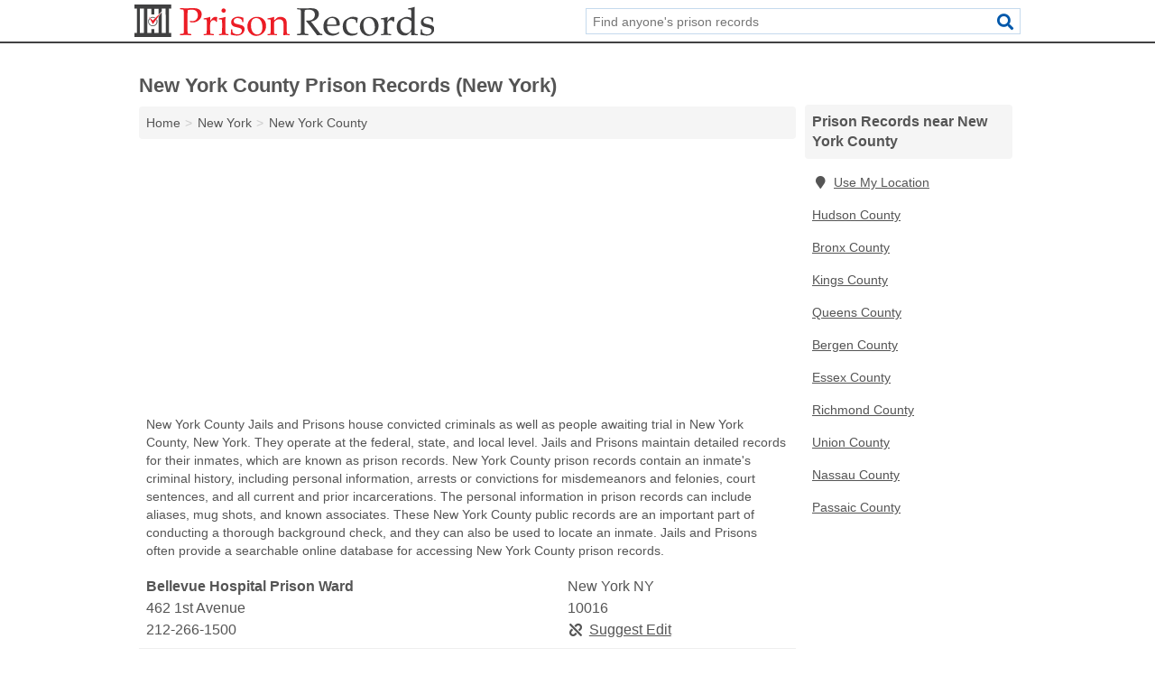

--- FILE ---
content_type: text/html; charset=utf-8
request_url: https://www.prison-records.com/ny-new-york-county/
body_size: 8299
content:
<!DOCTYPE html>
<html lang="en">
  <head>
    <meta charset="utf-8">
    <meta http-equiv="Content-Type" content="text/html; charset=UTF-8">
    <meta name="viewport" content="width=device-width, initial-scale=1">
    <title>New York County Prison Records (New York)</title>
    <link rel="canonical" href="https://www.prison-records.com/ny-new-york-county/">
    <meta property="og:type" content="website">
    <meta property="og:title" content="New York County Prison Records (New York)">
    <meta name="description" content="Search for New York County, NY prison records. Prison records include prior incarcerations, arrests, convictions, criminal history, inmate records, inmate">
    <meta property="og:description" content="Search for New York County, NY prison records. Prison records include prior incarcerations, arrests, convictions, criminal history, inmate records, inmate identification numbers, prison sentences, and background check information.">
    <meta property="og:url" content="https://www.prison-records.com/ny-new-york-county/">
    <link rel="preconnect" href="//pagead2.googlesyndication.com" crossorigin>
    <link rel="preconnect" href="https://googleads.g.doubleclick.net" crossorigin>
    <link rel="preconnect" href="//www.googletagmanager.com" crossorigin>
    <script async src="https://www.googletagmanager.com/gtag/js?id=G-JD2WMPMW94"></script>
    <script>
      window.dataLayer = window.dataLayer || [];
      function gtag(){dataLayer.push(arguments);}
      gtag('js', new Date());
      gtag('config', 'G-JD2WMPMW94', {"dimension1":"county","dimension2":"listings"});
      gtag('config', 'UA-102884439-40', {"dimension1":"county","dimension2":"listings"});
    </script>
    <meta name="robots" content="index,follow">
    <meta name="msvalidate.01" content="B56B00EF5C90137DC430BCD46060CC08">
    <style>
     @font-face { font-family: FontAwesome; font-display: swap; font-weight: 900; font-display: block; src: url("/fonts/fa-solid-900.eot"); src: url("/fonts/fa-solid-900.eot?#iefix") format("embedded-opentype"), url("/fonts/fa-solid-900.woff2") format("woff2"), url("/fonts/fa-solid-900.woff") format("woff"), url("/fonts/fa-solid-900.ttf") format("truetype"), url("/fonts/fa-solid-900.svg#fontawesome") format("svg");}
    </style>
<link rel="apple-touch-icon" sizes="180x180" href="/template/i/apple-touch-icon.png">
<link rel="icon" type="image/png" sizes="32x32" href="/template/i/favicon-32x32.png">
<link rel="icon" type="image/png" sizes="16x16" href="/template/i/favicon-16x16.png">
<link rel="mask-icon" href="/template/i/safari-pinned-tab.svg" color="#5bbad5">
<meta name="theme-color" content="#ffffff">    <link rel="stylesheet" href="/template/style.min.css?82468b00d401f5c2e0736683474fcf718dcc2991">
<style>[class*="fa-jails-prisons"]:before{content:"\f0c1"}[class*="fa-police-department"]:before{content:"\f132"}[class*="fa-sheriff"]:before{content:"\f005"}[class*="fa-jails-prisons"]:before{content:"\f0c1"}[class*="fa-police-department"]:before{content:"\f132"}[class*="fa-sheriff"]:before{content:"\f005"}</style>
    <script src="/template/ui.min.js?f134bed7ffacc58f6342937f7343b38d0fbc3520" async></script>
    <script data-ad-client="ca-pub-4723837653436501" async src="https://pagead2.googlesyndication.com/pagead/js/adsbygoogle.js"></script>
  </head>
  <body class="pt-county">
<nav class="navbar navbar-fixed-top">
  <div class="container columns-2 sections-9">
    <div class="row">
      <div class="n-toggle collapsed weescreen" data-toggle="collapse" data-target="#navbar, #navbar-search" aria-expanded="false" aria-controls="navbar">
        <i class="fa fa-bars fa-2x"></i>
      </div>
            <div class="navbar-logo">
        <a href="/" title="Prison Records"><img src="/template/i/logo-head.svg" alt="Prison Records"></a>
              <br class="sr-only">
      </div>
      <div class="col-sm-6 collapse n-search" id="navbar-search">
       <form action="/search/" method="get">
        <div class="input-container">
         <input name="q" placeholder="Find anyone's prison records" type="text">
         <button type="submit" class="fa fa-search"></button>
        </div>
       </form>
      </div>
    </div>
  </div>
  <div class="navbar-menu collapse navbar-collapse" id="navbar">
    <div class="container columns-2 sections-9">
      <div class="row">
             </div>
    </div>
  </div>
</nav>
<div class="container columns columns-2 sections-9 gl-listings">
  <div class="row">
    <div class="col-md-7">
      <h1>New York County Prison Records (New York)</h1>
<ol class="box-breadcrumbs breadcrumb" itemscope itemtype="https://schema.org/BreadcrumbList">
<li><a href="/" title="Prison Records">Home</a></li><li itemprop="itemListElement" itemscope itemtype="https://schema.org/ListItem"><a href="/new-york/" itemprop="item" title="New York Prison Records"><span itemprop="name">New York</span></a><meta itemprop="position" content="1"/></li><li itemprop="itemListElement" itemscope itemtype="https://schema.org/ListItem"><a href="/ny-new-york-county/" itemprop="item" title="New York County Prison Records (New York)"><span itemprop="name">New York County</span></a><meta itemprop="position" content="2"/></li>
</ol>      <div class="advert advert-display xs s m">
        <ins class="adsbygoogle" data-ad-client="ca-pub-4723837653436501" data-ad-slot="3465680878" data-ad-format="auto" data-full-width-responsive="true"></ins>
      </div>
        <p class="gl-header-sub">New York County Jails and Prisons house convicted criminals as well as people awaiting trial in New York County, New York. They operate at the federal, state, and local level. Jails and Prisons maintain detailed records for their inmates, which are known as prison records. New York County prison records contain an inmate's criminal history, including personal information, arrests or convictions for misdemeanors and felonies, court sentences, and all current and prior incarcerations. The personal information in prison records can include aliases, mug shots, and known associates. These New York County public records are an important part of conducting a thorough background check, and they can also be used to locate an inmate. Jails and Prisons often provide a searchable online database for accessing New York County prison records.</p>
  <div class="listings">
<script type="application/ld+json" id="0f0d0e010c1416131007160d13160e0c0f0e0713010c140f" class="listing-meta">
{
  "@context": "https://schema.org",
  "@type": "LocalBusiness",
  "name": "Bellevue Hospital Prison Ward",
  "description": "Bellevue Hospital Prison Ward is a Prison Records in New York County, New York.",
  "image": "https://www.prison-records.com/template/i/logo",
  "address": {
    "@type": "PostalAddress",
    "streetAddress": "462 1st Avenue",
    "addressLocality": "New York",
    "addressRegion": "NY",
    "postalCode": "10016",
    "addressCountry": "US"
  },
  "geo": {
    "@type": "GeoCoordinates",
    "latitude": 40.73938,
    "longitude": -73.97563  },
  "telephone": "+12122661500"
}
</script>

<p class="condensed-listing alt suggestable" data-id="0f0d0e010c1416131007160d13160e0c0f0e0713010c140f">
   <span class="title">
   <span class="name">Bellevue Hospital Prison Ward</span>
   <span class="city-state">New York NY</span>
  </span>
  <span class="subsidiary">
  <span class="address">462 1st Avenue</span>
  <span class="zipcode" class="zipcode">10016</span>
 </span>
 <span class="info">
      <a class="phone" href="tel:+1-212-266-1500">212-266-1500</a>
     </span>
</p><script type="application/ld+json" id="0f0d0e010c1416131007160d13160e0c0f0e0713010c1410" class="listing-meta">
{
  "@context": "https://schema.org",
  "@type": "LocalBusiness",
  "name": "Bernard B Kerik Complex",
  "description": "Bernard B Kerik Complex is a Prison Records in New York County, New York.",
  "image": "https://www.prison-records.com/template/i/logo",
  "address": {
    "@type": "PostalAddress",
    "streetAddress": "125 White Street",
    "addressLocality": "New York",
    "addressRegion": "NY",
    "postalCode": "10013",
    "addressCountry": "US"
  },
  "geo": {
    "@type": "GeoCoordinates",
    "latitude": 40.71703,
    "longitude": -74.00032  },
  "telephone": "+12122661500"
}
</script>

<p class="condensed-listing alt suggestable" data-id="0f0d0e010c1416131007160d13160e0c0f0e0713010c1410">
   <span class="title">
   <span class="name">Bernard B Kerik Complex</span>
   <span class="city-state">New York NY</span>
  </span>
  <span class="subsidiary">
  <span class="address">125 White Street</span>
  <span class="zipcode" class="zipcode">10013</span>
 </span>
 <span class="info">
      <a class="phone" href="tel:+1-212-266-1500">212-266-1500</a>
     </span>
</p><script type="application/ld+json" id="0f0d0e010c141a131007160d13160e0c0f0e080c01180e15" class="listing-meta">
{
  "@context": "https://schema.org",
  "@type": "LocalBusiness",
  "name": "Centro De Ingresos Metropolitano Bayamon (705)",
  "description": "Centro De Ingresos Metropolitano Bayamon (705) is a Prison Records in New York County, New York.",
  "image": "https://www.prison-records.com/template/i/logo",
  "address": {
    "@type": "PostalAddress",
    "streetAddress": "5th Avenue",
    "addressLocality": "New York",
    "addressRegion": "NY",
    "postalCode": "10021",
    "addressCountry": "US"
  },
  "geo": {
    "@type": "GeoCoordinates",
    "latitude": 40.77441,
    "longitude": -73.96562  },
  "telephone": "+17874889800"
}
</script>

<p class="condensed-listing alt suggestable" data-id="0f0d0e010c141a131007160d13160e0c0f0e080c01180e15">
   <span class="title">
   <span class="name">Centro De Ingresos Metropolitano Bayamon (705)</span>
   <span class="city-state">New York NY</span>
  </span>
  <span class="subsidiary">
  <span class="address">5th Avenue</span>
  <span class="zipcode" class="zipcode">10021</span>
 </span>
 <span class="info">
      <a class="phone" href="tel:+1-787-488-9800">787-488-9800</a>
     </span>
</p><script type="application/ld+json" id="0f0d0e010c141a131007160d13160e0c0f0e080c01161c0c" class="listing-meta">
{
  "@context": "https://schema.org",
  "@type": "LocalBusiness",
  "name": "Edgecombe Residential Treatment Facility",
  "description": "Edgecombe Residential Treatment Facility is a Prison Records in New York County, New York.",
  "image": "https://www.prison-records.com/template/i/logo",
  "address": {
    "@type": "PostalAddress",
    "streetAddress": "611 Edgecombe Avenue",
    "addressLocality": "New York",
    "addressRegion": "NY",
    "postalCode": "10032",
    "addressCountry": "US"
  },
  "geo": {
    "@type": "GeoCoordinates",
    "latitude": 40.83617,
    "longitude": -73.93767  },
  "telephone": "+12129232575"
}
</script>

<p class="condensed-listing alt suggestable" data-id="0f0d0e010c141a131007160d13160e0c0f0e080c01161c0c">
   <span class="title">
   <span class="name">Edgecombe Residential Treatment Facility</span>
   <span class="city-state">New York NY</span>
  </span>
  <span class="subsidiary">
  <span class="address">611 Edgecombe Avenue</span>
  <span class="zipcode" class="zipcode">10032</span>
 </span>
 <span class="info">
      <a class="phone" href="tel:+1-212-923-2575">212-923-2575</a>
     </span>
</p><script type="application/ld+json" id="0f0d0e010c1416131007160d13160e0c0f0e071300151d15" class="listing-meta">
{
  "@context": "https://schema.org",
  "@type": "LocalBusiness",
  "name": "Hoboken City Jail",
  "description": "Hoboken City Jail is a Prison Records in New York County, New York.",
  "image": "https://www.prison-records.com/template/i/logo",
  "address": {
    "@type": "PostalAddress",
    "streetAddress": "1 Police Plaza Path",
    "addressLocality": "New York",
    "addressRegion": "NY",
    "postalCode": "10038",
    "addressCountry": "US"
  },
  "geo": {
    "@type": "GeoCoordinates",
    "latitude": 40.71223,
    "longitude": -74.00181  },
  "telephone": "+12014202100"
}
</script>

<p class="condensed-listing alt suggestable" data-id="0f0d0e010c1416131007160d13160e0c0f0e071300151d15">
   <span class="title">
   <span class="name">Hoboken City Jail</span>
   <span class="city-state">New York NY</span>
  </span>
  <span class="subsidiary">
  <span class="address">1 Police Plaza Path</span>
  <span class="zipcode" class="zipcode">10038</span>
 </span>
 <span class="info">
      <a class="phone" href="tel:+1-201-420-2100">201-420-2100</a>
     </span>
</p><script type="application/ld+json" id="0f0d0e010c141a131007160d13160e0c0f0e080c0115130b" class="listing-meta">
{
  "@context": "https://schema.org",
  "@type": "LocalBusiness",
  "name": "Lincoln Correctional Facility",
  "description": "Lincoln Correctional Facility is a Prison Records in New York County, New York.",
  "image": "https://www.prison-records.com/template/i/logo",
  "address": {
    "@type": "PostalAddress",
    "streetAddress": "31-33 West 110th Street",
    "addressLocality": "New York",
    "addressRegion": "NY",
    "postalCode": "10026",
    "addressCountry": "US"
  },
  "geo": {
    "@type": "GeoCoordinates",
    "latitude": 40.7977,
    "longitude": -73.95063  },
  "telephone": "+12128609400"
}
</script>

<p class="condensed-listing alt suggestable" data-id="0f0d0e010c141a131007160d13160e0c0f0e080c0115130b">
   <span class="title">
   <span class="name">Lincoln Correctional Facility</span>
   <span class="city-state">New York NY</span>
  </span>
  <span class="subsidiary">
  <span class="address">31-33 West 110th Street</span>
  <span class="zipcode" class="zipcode">10026</span>
 </span>
 <span class="info">
      <a class="phone" href="tel:+1-212-860-9400">212-860-9400</a>
     </span>
</p><script type="application/ld+json" id="0f0d0e010c141a131007160d13160e0c0f0e080c01111013" class="listing-meta">
{
  "@context": "https://schema.org",
  "@type": "LocalBusiness",
  "name": "Manhattan Detention Complex",
  "description": "Manhattan Detention Complex is a Prison Records in New York County, New York.",
  "image": "https://www.prison-records.com/template/i/logo",
  "address": {
    "@type": "PostalAddress",
    "streetAddress": "125 White Street",
    "addressLocality": "New York",
    "addressRegion": "NY",
    "postalCode": "10013",
    "addressCountry": "US"
  },
  "geo": {
    "@type": "GeoCoordinates",
    "latitude": 40.71703,
    "longitude": -74.00032  }}
</script>

<p class="condensed-listing alt suggestable" data-id="0f0d0e010c141a131007160d13160e0c0f0e080c01111013">
   <span class="title">
   <span class="name">Manhattan Detention Complex</span>
   <span class="city-state">New York NY</span>
  </span>
  <span class="subsidiary">
  <span class="address">125 White Street</span>
  <span class="zipcode" class="zipcode">10013</span>
 </span>
 <span class="info">
        <span></span>
   </span>
</p><script type="application/ld+json" id="0f0d0e010c141a131007160d13160e0c0f0e080c01101710" class="listing-meta">
{
  "@context": "https://schema.org",
  "@type": "LocalBusiness",
  "name": "Mcc New York",
  "description": "Mcc New York is a Prison Records in New York County, New York.",
  "image": "https://www.prison-records.com/template/i/logo",
  "address": {
    "@type": "PostalAddress",
    "streetAddress": "150 Park Row",
    "addressLocality": "New York",
    "addressRegion": "NY",
    "postalCode": "10007",
    "addressCountry": "US"
  },
  "geo": {
    "@type": "GeoCoordinates",
    "latitude": 40.71313,
    "longitude": -74.00151  },
  "telephone": "+16468366300"
}
</script>

<p class="condensed-listing alt suggestable" data-id="0f0d0e010c141a131007160d13160e0c0f0e080c01101710">
   <span class="title">
   <span class="name">Mcc New York</span>
   <span class="city-state">New York NY</span>
  </span>
  <span class="subsidiary">
  <span class="address">150 Park Row</span>
  <span class="zipcode" class="zipcode">10007</span>
 </span>
 <span class="info">
      <a class="phone" href="tel:+1-646-836-6300">646-836-6300</a>
     </span>
</p><script type="application/ld+json" id="0f0d0e010c1417091007160d13160e0c0f0e0714010e150c" class="listing-meta">
{
  "@context": "https://schema.org",
  "@type": "LocalBusiness",
  "name": "Metropolitan Correctional Center",
  "description": "Metropolitan Correctional Center is a Prison Records in New York County, New York.",
  "image": "https://www.prison-records.com/template/i/logo",
  "address": {
    "@type": "PostalAddress",
    "streetAddress": "150 Park Row",
    "addressLocality": "New York",
    "addressRegion": "NY",
    "postalCode": "10007",
    "addressCountry": "US"
  },
  "geo": {
    "@type": "GeoCoordinates",
    "latitude": 40.71319,
    "longitude": -74.00153  },
  "telephone": "+16468366300"
}
</script>

<p class="condensed-listing alt suggestable" data-id="0f0d0e010c1417091007160d13160e0c0f0e0714010e150c">
   <span class="title">
   <span class="name">Metropolitan Correctional Center</span>
   <span class="city-state">New York NY</span>
  </span>
  <span class="subsidiary">
  <span class="address">150 Park Row</span>
  <span class="zipcode" class="zipcode">10007</span>
 </span>
 <span class="info">
      <a class="phone" href="tel:+1-646-836-6300">646-836-6300</a>
     </span>
</p></div><div class="pagings"></div>
 <div class="advert advert-display xs s m">
  <ins class="adsbygoogle" data-ad-client="ca-pub-4723837653436501" data-ad-slot="3465680878" data-ad-format="auto" data-full-width-responsive="true"></ins>
 </div>
   <p class="gl-header-sub">New York County Police Departments are responsible for stopping crimes and conducting investigations in order to maintain public safety in New York County, New York. As part of their job, Police Departments also maintain records on current and former inmates. These prison records include information such as the individual's name, date of birth, mug shots, the length of all prison sentences, and the offenses which led to New York County jail time. New York County prison records give a picture of the individual's criminal history by providing information on all current and prior incarcerations as well as all arrests and convictions for misdemeanors or felonies. These records can play an important role in conducting a thorough background check. Police Departments may provide online access to New York County prison records.</p>
  <div class="listings">
<script type="application/ld+json" id="0f0d0e010c150b041007160d13160e0c0f0e080c03121907" class="listing-meta">
{
  "@context": "https://schema.org",
  "@type": "LocalBusiness",
  "name": "Amtrak Police Department",
  "description": "Amtrak Police Department is a Prison Records in New York County, New York.",
  "image": "https://www.prison-records.com/template/i/logo",
  "address": {
    "@type": "PostalAddress",
    "streetAddress": "291-299 West 33rd Street",
    "addressLocality": "New York",
    "addressRegion": "NY",
    "postalCode": "10001",
    "addressCountry": "US"
  },
  "geo": {
    "@type": "GeoCoordinates",
    "latitude": 40.75121,
    "longitude": -73.99471  },
  "telephone": "+18003310008"
}
</script>

<p class="condensed-listing alt suggestable" data-id="0f0d0e010c150b041007160d13160e0c0f0e080c03121907">
   <span class="title">
   <span class="name">Amtrak Police Department</span>
   <span class="city-state">New York NY</span>
  </span>
  <span class="subsidiary">
  <span class="address">291-299 West 33rd Street</span>
  <span class="zipcode" class="zipcode">10001</span>
 </span>
 <span class="info">
      <a class="phone" href="tel:+1-800-331-0008">800-331-0008</a>
     </span>
</p><script type="application/ld+json" id="0f0d0e010c150b041007160d13160e0c0f0e080c04131a13" class="listing-meta">
{
  "@context": "https://schema.org",
  "@type": "LocalBusiness",
  "name": "Borough Of Manhattan Community College City University Of New York Department Of Public Safety",
  "description": "Borough Of Manhattan Community College City University Of New York Department Of Public Safety is a Prison Records in New York County, New York.",
  "image": "https://www.prison-records.com/template/i/logo",
  "address": {
    "@type": "PostalAddress",
    "streetAddress": "199 Chambers Street",
    "addressLocality": "New York",
    "addressRegion": "NY",
    "postalCode": "10007",
    "addressCountry": "US"
  },
  "geo": {
    "@type": "GeoCoordinates",
    "latitude": 40.71879,
    "longitude": -74.01152  },
  "telephone": "+12122208080"
}
</script>

<p class="condensed-listing alt suggestable" data-id="0f0d0e010c150b041007160d13160e0c0f0e080c04131a13">
   <span class="title">
   <span class="name">Borough Of Manhattan Community College City University Of New York Department Of Public Safety</span>
   <span class="city-state">New York NY</span>
  </span>
  <span class="subsidiary">
  <span class="address">199 Chambers Street</span>
  <span class="zipcode" class="zipcode">10007</span>
 </span>
 <span class="info">
      <a class="phone" href="tel:+1-212-220-8080">212-220-8080</a>
     </span>
</p><script type="application/ld+json" id="0f0d0e010c150b041007160d13160e0c0f0e080c04131a0b" class="listing-meta">
{
  "@context": "https://schema.org",
  "@type": "LocalBusiness",
  "name": "City Of New York Department Of Corrections - Commissioner's Office",
  "description": "City Of New York Department Of Corrections - Commissioner's Office is a Prison Records in New York County, New York.",
  "image": "https://www.prison-records.com/template/i/logo",
  "address": {
    "@type": "PostalAddress",
    "streetAddress": "33 Beaver Street",
    "addressLocality": "New York",
    "addressRegion": "NY",
    "postalCode": "10004",
    "addressCountry": "US"
  },
  "geo": {
    "@type": "GeoCoordinates",
    "latitude": 40.70508,
    "longitude": -74.01195  },
  "telephone": "+12122661212"
}
</script>

<p class="condensed-listing alt suggestable" data-id="0f0d0e010c150b041007160d13160e0c0f0e080c04131a0b">
   <span class="title">
   <span class="name">City Of New York Department Of Corrections - Commissioner's Office</span>
   <span class="city-state">New York NY</span>
  </span>
  <span class="subsidiary">
  <span class="address">33 Beaver Street</span>
  <span class="zipcode" class="zipcode">10004</span>
 </span>
 <span class="info">
      <a class="phone" href="tel:+1-212-266-1212">212-266-1212</a>
     </span>
</p><script type="application/ld+json" id="0f0d0e010c150b041007160d13160e0c0f0e080c04191111" class="listing-meta">
{
  "@context": "https://schema.org",
  "@type": "LocalBusiness",
  "name": "Cuny Baruch College Police",
  "description": "Cuny Baruch College Police is a Prison Records in New York County, New York.",
  "image": "https://www.prison-records.com/template/i/logo",
  "address": {
    "@type": "PostalAddress",
    "streetAddress": "17 Lexington Avenue",
    "addressLocality": "New York",
    "addressRegion": "NY",
    "postalCode": "10010",
    "addressCountry": "US"
  },
  "geo": {
    "@type": "GeoCoordinates",
    "latitude": 40.73898,
    "longitude": -73.98443  }}
</script>

<p class="condensed-listing alt suggestable" data-id="0f0d0e010c150b041007160d13160e0c0f0e080c04191111">
   <span class="title">
   <span class="name">Cuny Baruch College Police</span>
   <span class="city-state">New York NY</span>
  </span>
  <span class="subsidiary">
  <span class="address">17 Lexington Avenue</span>
  <span class="zipcode" class="zipcode">10010</span>
 </span>
 <span class="info">
        <span></span>
   </span>
</p><script type="application/ld+json" id="0f0d0e010c150b041007160d13160e0c0f0e080c04191208" class="listing-meta">
{
  "@context": "https://schema.org",
  "@type": "LocalBusiness",
  "name": "Cuny City College Police",
  "description": "Cuny City College Police is a Prison Records in New York County, New York.",
  "image": "https://www.prison-records.com/template/i/logo",
  "address": {
    "@type": "PostalAddress",
    "streetAddress": "160 Convent Avenue",
    "addressLocality": "New York",
    "addressRegion": "NY",
    "postalCode": "10031",
    "addressCountry": "US"
  },
  "geo": {
    "@type": "GeoCoordinates",
    "latitude": 40.82045,
    "longitude": -73.94846  }}
</script>

<p class="condensed-listing alt suggestable" data-id="0f0d0e010c150b041007160d13160e0c0f0e080c04191208">
   <span class="title">
   <span class="name">Cuny City College Police</span>
   <span class="city-state">New York NY</span>
  </span>
  <span class="subsidiary">
  <span class="address">160 Convent Avenue</span>
  <span class="zipcode" class="zipcode">10031</span>
 </span>
 <span class="info">
        <span></span>
   </span>
</p><script type="application/ld+json" id="0f0d0e010c150b041007160d13160e0c0f0e080c04190e0b" class="listing-meta">
{
  "@context": "https://schema.org",
  "@type": "LocalBusiness",
  "name": "Cuny Graduate Center Police",
  "description": "Cuny Graduate Center Police is a Prison Records in New York County, New York.",
  "image": "https://www.prison-records.com/template/i/logo",
  "address": {
    "@type": "PostalAddress",
    "streetAddress": "365 5th Avenue",
    "addressLocality": "New York",
    "addressRegion": "NY",
    "postalCode": "10016",
    "addressCountry": "US"
  },
  "geo": {
    "@type": "GeoCoordinates",
    "latitude": 40.74874,
    "longitude": -73.9841  }}
</script>

<p class="condensed-listing alt suggestable" data-id="0f0d0e010c150b041007160d13160e0c0f0e080c04190e0b">
   <span class="title">
   <span class="name">Cuny Graduate Center Police</span>
   <span class="city-state">New York NY</span>
  </span>
  <span class="subsidiary">
  <span class="address">365 5th Avenue</span>
  <span class="zipcode" class="zipcode">10016</span>
 </span>
 <span class="info">
        <span></span>
   </span>
</p><script type="application/ld+json" id="0f0d0e010c150b041007160d13160e0c0f0e080c0412130b" class="listing-meta">
{
  "@context": "https://schema.org",
  "@type": "LocalBusiness",
  "name": "Cuny Hunter College Police",
  "description": "Cuny Hunter College Police is a Prison Records in New York County, New York.",
  "image": "https://www.prison-records.com/template/i/logo",
  "address": {
    "@type": "PostalAddress",
    "streetAddress": "695 Park Avenue",
    "addressLocality": "New York",
    "addressRegion": "NY",
    "postalCode": "10065",
    "addressCountry": "US"
  },
  "geo": {
    "@type": "GeoCoordinates",
    "latitude": 40.76854,
    "longitude": -73.96519  }}
</script>

<p class="condensed-listing alt suggestable" data-id="0f0d0e010c150b041007160d13160e0c0f0e080c0412130b">
   <span class="title">
   <span class="name">Cuny Hunter College Police</span>
   <span class="city-state">New York NY</span>
  </span>
  <span class="subsidiary">
  <span class="address">695 Park Avenue</span>
  <span class="zipcode" class="zipcode">10065</span>
 </span>
 <span class="info">
        <span></span>
   </span>
</p><script type="application/ld+json" id="0f0d0e010c141a131007160d13160e0c0f0e080c020e1011" class="listing-meta">
{
  "@context": "https://schema.org",
  "@type": "LocalBusiness",
  "name": "Diplomat Security Satellite Office - Manhattan",
  "description": "Diplomat Security Satellite Office - Manhattan is a Prison Records in New York County, New York.",
  "image": "https://www.prison-records.com/template/i/logo",
  "address": {
    "@type": "PostalAddress",
    "streetAddress": "201 Varick Street, 669A",
    "addressLocality": "New York",
    "addressRegion": "NY",
    "postalCode": "10014",
    "addressCountry": "US"
  },
  "geo": {
    "@type": "GeoCoordinates",
    "latitude": 40.72829,
    "longitude": -74.00563  },
  "telephone": "+12122065720"
}
</script>

<p class="condensed-listing alt suggestable" data-id="0f0d0e010c141a131007160d13160e0c0f0e080c020e1011">
   <span class="title">
   <span class="name">Diplomat Security Satellite Office - Manhattan</span>
   <span class="city-state">New York NY</span>
  </span>
  <span class="subsidiary">
  <span class="address">201 Varick Street, 669A</span>
  <span class="zipcode" class="zipcode">10014</span>
 </span>
 <span class="info">
      <a class="phone" href="tel:+1-212-206-5720">212-206-5720</a>
     </span>
</p><script type="application/ld+json" id="0f0d0e010c150b041007160d13160e0c0f0e080c04131a10" class="listing-meta">
{
  "@context": "https://schema.org",
  "@type": "LocalBusiness",
  "name": "Drug Enforcement Task Force",
  "description": "Drug Enforcement Task Force is a Prison Records in New York County, New York.",
  "image": "https://www.prison-records.com/template/i/logo",
  "address": {
    "@type": "PostalAddress",
    "streetAddress": "99 10th Avenue",
    "addressLocality": "New York",
    "addressRegion": "NY",
    "postalCode": "10011",
    "addressCountry": "US"
  },
  "geo": {
    "@type": "GeoCoordinates",
    "latitude": 40.74411,
    "longitude": -74.00779  },
  "telephone": "+12126204942"
}
</script>

<p class="condensed-listing alt suggestable" data-id="0f0d0e010c150b041007160d13160e0c0f0e080c04131a10">
   <span class="title">
   <span class="name">Drug Enforcement Task Force</span>
   <span class="city-state">New York NY</span>
  </span>
  <span class="subsidiary">
  <span class="address">99 10th Avenue</span>
  <span class="zipcode" class="zipcode">10011</span>
 </span>
 <span class="info">
      <a class="phone" href="tel:+1-212-620-4942">212-620-4942</a>
     </span>
</p><script type="application/ld+json" id="0f0d0e010c1415131007160d13160e0c0f0e07100816160e" class="listing-meta">
{
  "@context": "https://schema.org",
  "@type": "LocalBusiness",
  "name": "Hunter Town Police Department",
  "description": "Hunter Town Police Department is a Prison Records in New York County, New York.",
  "image": "https://www.prison-records.com/template/i/logo",
  "address": {
    "@type": "PostalAddress",
    "streetAddress": "123 West 43rd Street",
    "addressLocality": "New York",
    "addressRegion": "NY",
    "postalCode": "10036",
    "addressCountry": "US"
  },
  "geo": {
    "@type": "GeoCoordinates",
    "latitude": 40.7561,
    "longitude": -73.98451  },
  "telephone": "+15185897200"
}
</script>

<p class="condensed-listing alt suggestable" data-id="0f0d0e010c1415131007160d13160e0c0f0e07100816160e">
   <span class="title">
   <span class="name">Hunter Town Police Department</span>
   <span class="city-state">New York NY</span>
  </span>
  <span class="subsidiary">
  <span class="address">123 West 43rd Street</span>
  <span class="zipcode" class="zipcode">10036</span>
 </span>
 <span class="info">
      <a class="phone" href="tel:+1-518-589-7200">518-589-7200</a>
     </span>
</p><script type="application/ld+json" id="0f0d0e010c141a131007160d13160e0c0f0e080c020e120f" class="listing-meta">
{
  "@context": "https://schema.org",
  "@type": "LocalBusiness",
  "name": "Manhattan Internal Affair Bureau - Special Victim Squad",
  "description": "Manhattan Internal Affair Bureau - Special Victim Squad is a Prison Records in New York County, New York.",
  "image": "https://www.prison-records.com/template/i/logo",
  "address": {
    "@type": "PostalAddress",
    "streetAddress": "3280 Broadway, 1St Floor",
    "addressLocality": "New York",
    "addressRegion": "NY",
    "postalCode": "10027",
    "addressCountry": "US"
  },
  "geo": {
    "@type": "GeoCoordinates",
    "latitude": 40.8183,
    "longitude": -73.95577  },
  "telephone": "+12126943075"
}
</script>

<p class="condensed-listing alt suggestable" data-id="0f0d0e010c141a131007160d13160e0c0f0e080c020e120f">
   <span class="title">
   <span class="name">Manhattan Internal Affair Bureau - Special Victim Squad</span>
   <span class="city-state">New York NY</span>
  </span>
  <span class="subsidiary">
  <span class="address">3280 Broadway, 1St Floor</span>
  <span class="zipcode" class="zipcode">10027</span>
 </span>
 <span class="info">
      <a class="phone" href="tel:+1-212-694-3075">212-694-3075</a>
     </span>
</p><script type="application/ld+json" id="0f0d0e010c150b041007160d13160e0c0f0e080c040b1914" class="listing-meta">
{
  "@context": "https://schema.org",
  "@type": "LocalBusiness",
  "name": "Manhattan Traffic Control Division Highway Unit 4",
  "description": "Manhattan Traffic Control Division Highway Unit 4 is a Prison Records in New York County, New York.",
  "image": "https://www.prison-records.com/template/i/logo",
  "address": {
    "@type": "PostalAddress",
    "streetAddress": "138 West 30th Street",
    "addressLocality": "New York",
    "addressRegion": "NY",
    "postalCode": "10001",
    "addressCountry": "US"
  },
  "geo": {
    "@type": "GeoCoordinates",
    "latitude": 40.74783,
    "longitude": -73.99132  },
  "telephone": "+12122392234"
}
</script>

<p class="condensed-listing alt suggestable" data-id="0f0d0e010c150b041007160d13160e0c0f0e080c040b1914">
   <span class="title">
   <span class="name">Manhattan Traffic Control Division Highway Unit 4</span>
   <span class="city-state">New York NY</span>
  </span>
  <span class="subsidiary">
  <span class="address">138 West 30th Street</span>
  <span class="zipcode" class="zipcode">10001</span>
 </span>
 <span class="info">
      <a class="phone" href="tel:+1-212-239-2234">212-239-2234</a>
     </span>
</p><script type="application/ld+json" id="0f0d0e010c150b041007160d13160e0c0f0e080c04120e07" class="listing-meta">
{
  "@context": "https://schema.org",
  "@type": "LocalBusiness",
  "name": "Metropolitan Transportation Authority Police Department",
  "description": "Metropolitan Transportation Authority Police Department is a Prison Records in New York County, New York.",
  "image": "https://www.prison-records.com/template/i/logo",
  "address": {
    "@type": "PostalAddress",
    "streetAddress": "347 Madison Avenue, 16Th Floor",
    "addressLocality": "New York",
    "addressRegion": "NY",
    "postalCode": "10017",
    "addressCountry": "US"
  },
  "geo": {
    "@type": "GeoCoordinates",
    "latitude": 40.7543,
    "longitude": -73.97789  },
  "telephone": "+12128781084"
}
</script>

<p class="condensed-listing alt suggestable" data-id="0f0d0e010c150b041007160d13160e0c0f0e080c04120e07">
   <span class="title">
   <span class="name">Metropolitan Transportation Authority Police Department</span>
   <span class="city-state">New York NY</span>
  </span>
  <span class="subsidiary">
  <span class="address">347 Madison Avenue, 16Th Floor</span>
  <span class="zipcode" class="zipcode">10017</span>
 </span>
 <span class="info">
      <a class="phone" href="tel:+1-212-878-1084">212-878-1084</a>
     </span>
</p><script type="application/ld+json" id="0f0d0e010c150b041007160d13160e0c0f0e080c030d1512" class="listing-meta">
{
  "@context": "https://schema.org",
  "@type": "LocalBusiness",
  "name": "New York City Criminal Court Officers",
  "description": "New York City Criminal Court Officers is a Prison Records in New York County, New York.",
  "image": "https://www.prison-records.com/template/i/logo",
  "address": {
    "@type": "PostalAddress",
    "streetAddress": "100 Centre Street",
    "addressLocality": "New York",
    "addressRegion": "NY",
    "postalCode": "10013",
    "addressCountry": "US"
  },
  "geo": {
    "@type": "GeoCoordinates",
    "latitude": 40.71589,
    "longitude": -74.00095  },
  "telephone": "+16463864111"
}
</script>

<p class="condensed-listing alt suggestable" data-id="0f0d0e010c150b041007160d13160e0c0f0e080c030d1512">
   <span class="title">
   <span class="name">New York City Criminal Court Officers</span>
   <span class="city-state">New York NY</span>
  </span>
  <span class="subsidiary">
  <span class="address">100 Centre Street</span>
  <span class="zipcode" class="zipcode">10013</span>
 </span>
 <span class="info">
      <a class="phone" href="tel:+1-646-386-4111">646-386-4111</a>
     </span>
</p><script type="application/ld+json" id="0f0d0e010c150b041007160d13160e0c0f0e080c04131a0e" class="listing-meta">
{
  "@context": "https://schema.org",
  "@type": "LocalBusiness",
  "name": "New York City Department Of Investigation Squad",
  "description": "New York City Department Of Investigation Squad is a Prison Records in New York County, New York.",
  "image": "https://www.prison-records.com/template/i/logo",
  "address": {
    "@type": "PostalAddress",
    "streetAddress": "80 Maiden Lane, 18Th Floor",
    "addressLocality": "New York",
    "addressRegion": "NY",
    "postalCode": "10038",
    "addressCountry": "US"
  },
  "geo": {
    "@type": "GeoCoordinates",
    "latitude": 40.70712,
    "longitude": -74.00777  },
  "telephone": "+12128255900"
}
</script>

<p class="condensed-listing alt suggestable" data-id="0f0d0e010c150b041007160d13160e0c0f0e080c04131a0e">
   <span class="title">
   <span class="name">New York City Department Of Investigation Squad</span>
   <span class="city-state">New York NY</span>
  </span>
  <span class="subsidiary">
  <span class="address">80 Maiden Lane, 18Th Floor</span>
  <span class="zipcode" class="zipcode">10038</span>
 </span>
 <span class="info">
      <a class="phone" href="tel:+1-212-825-5900">212-825-5900</a>
     </span>
</p><script type="application/ld+json" id="0f0d0e010c141a131007160d13160e0c0f0e080c020e1109" class="listing-meta">
{
  "@context": "https://schema.org",
  "@type": "LocalBusiness",
  "name": "New York City District Attorney Squad",
  "description": "New York City District Attorney Squad is a Prison Records in New York County, New York.",
  "image": "https://www.prison-records.com/template/i/logo",
  "address": {
    "@type": "PostalAddress",
    "streetAddress": "1 Hogan Place",
    "addressLocality": "New York",
    "addressRegion": "NY",
    "postalCode": "10013",
    "addressCountry": "US"
  },
  "geo": {
    "@type": "GeoCoordinates",
    "latitude": 40.71559,
    "longitude": -74.00115  },
  "telephone": "+12123359000"
}
</script>

<p class="condensed-listing alt suggestable" data-id="0f0d0e010c141a131007160d13160e0c0f0e080c020e1109">
   <span class="title">
   <span class="name">New York City District Attorney Squad</span>
   <span class="city-state">New York NY</span>
  </span>
  <span class="subsidiary">
  <span class="address">1 Hogan Place</span>
  <span class="zipcode" class="zipcode">10013</span>
 </span>
 <span class="info">
      <a class="phone" href="tel:+1-212-335-9000">212-335-9000</a>
     </span>
</p><script type="application/ld+json" id="0f0d0e010c150b041007160d13160e0c0f0e080c04181c0a" class="listing-meta">
{
  "@context": "https://schema.org",
  "@type": "LocalBusiness",
  "name": "New York City Parks Enforcement Patrol",
  "description": "New York City Parks Enforcement Patrol is a Prison Records in New York County, New York.",
  "image": "https://www.prison-records.com/template/i/logo",
  "address": {
    "@type": "PostalAddress",
    "streetAddress": "830 5th Avenue",
    "addressLocality": "New York",
    "addressRegion": "NY",
    "postalCode": "10065",
    "addressCountry": "US"
  },
  "geo": {
    "@type": "GeoCoordinates",
    "latitude": 40.76765,
    "longitude": -73.97127  }}
</script>

<p class="condensed-listing alt suggestable" data-id="0f0d0e010c150b041007160d13160e0c0f0e080c04181c0a">
   <span class="title">
   <span class="name">New York City Parks Enforcement Patrol</span>
   <span class="city-state">New York NY</span>
  </span>
  <span class="subsidiary">
  <span class="address">830 5th Avenue</span>
  <span class="zipcode" class="zipcode">10065</span>
 </span>
 <span class="info">
        <span></span>
   </span>
</p><script type="application/ld+json" id="0f0d0e010c141a131007160d13160e0c0f0e080c020e1306" class="listing-meta">
{
  "@context": "https://schema.org",
  "@type": "LocalBusiness",
  "name": "New York City Police Department - 10Th Precinct",
  "description": "New York City Police Department - 10Th Precinct is a Prison Records in New York County, New York.",
  "image": "https://www.prison-records.com/template/i/logo",
  "address": {
    "@type": "PostalAddress",
    "streetAddress": "230 West 20th Street",
    "addressLocality": "New York",
    "addressRegion": "NY",
    "postalCode": "10011",
    "addressCountry": "US"
  },
  "geo": {
    "@type": "GeoCoordinates",
    "latitude": 40.74271,
    "longitude": -73.99864  },
  "telephone": "+12127418211"
}
</script>

<p class="condensed-listing alt suggestable" data-id="0f0d0e010c141a131007160d13160e0c0f0e080c020e1306">
   <span class="title">
   <span class="name">New York City Police Department - 10Th Precinct</span>
   <span class="city-state">New York NY</span>
  </span>
  <span class="subsidiary">
  <span class="address">230 West 20th Street</span>
  <span class="zipcode" class="zipcode">10011</span>
 </span>
 <span class="info">
      <a class="phone" href="tel:+1-212-741-8211">212-741-8211</a>
     </span>
</p><script type="application/ld+json" id="0f0d0e010c141a131007160d13160e0c0f0e080c020e120c" class="listing-meta">
{
  "@context": "https://schema.org",
  "@type": "LocalBusiness",
  "name": "New York City Police Department - 13Th Precinct",
  "description": "New York City Police Department - 13Th Precinct is a Prison Records in New York County, New York.",
  "image": "https://www.prison-records.com/template/i/logo",
  "address": {
    "@type": "PostalAddress",
    "streetAddress": "230 East 21st Street",
    "addressLocality": "New York",
    "addressRegion": "NY",
    "postalCode": "10010",
    "addressCountry": "US"
  },
  "geo": {
    "@type": "GeoCoordinates",
    "latitude": 40.73679,
    "longitude": -73.98291  },
  "telephone": "+12124777411"
}
</script>

<p class="condensed-listing alt suggestable" data-id="0f0d0e010c141a131007160d13160e0c0f0e080c020e120c">
   <span class="title">
   <span class="name">New York City Police Department - 13Th Precinct</span>
   <span class="city-state">New York NY</span>
  </span>
  <span class="subsidiary">
  <span class="address">230 East 21st Street</span>
  <span class="zipcode" class="zipcode">10010</span>
 </span>
 <span class="info">
      <a class="phone" href="tel:+1-212-477-7411">212-477-7411</a>
     </span>
</p><script type="application/ld+json" id="0f0d0e010c141a131007160d13160e0c0f0e080c020e1014" class="listing-meta">
{
  "@context": "https://schema.org",
  "@type": "LocalBusiness",
  "name": "New York City Police Department - 14th Precinct",
  "description": "New York City Police Department - 14th Precinct is a Prison Records in New York County, New York.",
  "image": "https://www.prison-records.com/template/i/logo",
  "address": {
    "@type": "PostalAddress",
    "streetAddress": "357 West 35th Street",
    "addressLocality": "New York",
    "addressRegion": "NY",
    "postalCode": "10001",
    "addressCountry": "US"
  },
  "geo": {
    "@type": "GeoCoordinates",
    "latitude": 40.75389,
    "longitude": -73.99489  },
  "telephone": "+12122399811"
}
</script>

<p class="condensed-listing alt suggestable" data-id="0f0d0e010c141a131007160d13160e0c0f0e080c020e1014">
   <span class="title">
   <span class="name">New York City Police Department - 14th Precinct</span>
   <span class="city-state">New York NY</span>
  </span>
  <span class="subsidiary">
  <span class="address">357 West 35th Street</span>
  <span class="zipcode" class="zipcode">10001</span>
 </span>
 <span class="info">
      <a class="phone" href="tel:+1-212-239-9811">212-239-9811</a>
     </span>
</p><script type="application/ld+json" id="0f0d0e010c141a131007160d13160e0c0f0e080c020e1309" class="listing-meta">
{
  "@context": "https://schema.org",
  "@type": "LocalBusiness",
  "name": "New York City Police Department - 17th Precinct",
  "description": "New York City Police Department - 17th Precinct is a Prison Records in New York County, New York.",
  "image": "https://www.prison-records.com/template/i/logo",
  "address": {
    "@type": "PostalAddress",
    "streetAddress": "167 East 51st Street",
    "addressLocality": "New York",
    "addressRegion": "NY",
    "postalCode": "10022",
    "addressCountry": "US"
  },
  "geo": {
    "@type": "GeoCoordinates",
    "latitude": 40.75676,
    "longitude": -73.97079  },
  "telephone": "+12128263211"
}
</script>

<p class="condensed-listing alt suggestable" data-id="0f0d0e010c141a131007160d13160e0c0f0e080c020e1309">
   <span class="title">
   <span class="name">New York City Police Department - 17th Precinct</span>
   <span class="city-state">New York NY</span>
  </span>
  <span class="subsidiary">
  <span class="address">167 East 51st Street</span>
  <span class="zipcode" class="zipcode">10022</span>
 </span>
 <span class="info">
      <a class="phone" href="tel:+1-212-826-3211">212-826-3211</a>
     </span>
</p><script type="application/ld+json" id="0f0d0e010c141a131007160d13160e0c0f0e080c020e130a" class="listing-meta">
{
  "@context": "https://schema.org",
  "@type": "LocalBusiness",
  "name": "New York City Police Department - 18th Precinct",
  "description": "New York City Police Department - 18th Precinct is a Prison Records in New York County, New York.",
  "image": "https://www.prison-records.com/template/i/logo",
  "address": {
    "@type": "PostalAddress",
    "streetAddress": "306 West 54th Street",
    "addressLocality": "New York",
    "addressRegion": "NY",
    "postalCode": "10019",
    "addressCountry": "US"
  },
  "geo": {
    "@type": "GeoCoordinates",
    "latitude": 40.76495,
    "longitude": -73.98514  },
  "telephone": "+12127678400"
}
</script>

<p class="condensed-listing alt suggestable" data-id="0f0d0e010c141a131007160d13160e0c0f0e080c020e130a">
   <span class="title">
   <span class="name">New York City Police Department - 18th Precinct</span>
   <span class="city-state">New York NY</span>
  </span>
  <span class="subsidiary">
  <span class="address">306 West 54th Street</span>
  <span class="zipcode" class="zipcode">10019</span>
 </span>
 <span class="info">
      <a class="phone" href="tel:+1-212-767-8400">212-767-8400</a>
     </span>
</p><script type="application/ld+json" id="0f0d0e010c141a131007160d13160e0c0f0e080c020e1112" class="listing-meta">
{
  "@context": "https://schema.org",
  "@type": "LocalBusiness",
  "name": "New York City Police Department - 19th Precinct",
  "description": "New York City Police Department - 19th Precinct is a Prison Records in New York County, New York.",
  "image": "https://www.prison-records.com/template/i/logo",
  "address": {
    "@type": "PostalAddress",
    "streetAddress": "153 East 67th Street",
    "addressLocality": "New York",
    "addressRegion": "NY",
    "postalCode": "10065",
    "addressCountry": "US"
  },
  "geo": {
    "@type": "GeoCoordinates",
    "latitude": 40.76715,
    "longitude": -73.96377  },
  "telephone": "+12124520600"
}
</script>

<p class="condensed-listing alt suggestable" data-id="0f0d0e010c141a131007160d13160e0c0f0e080c020e1112">
   <span class="title">
   <span class="name">New York City Police Department - 19th Precinct</span>
   <span class="city-state">New York NY</span>
  </span>
  <span class="subsidiary">
  <span class="address">153 East 67th Street</span>
  <span class="zipcode" class="zipcode">10065</span>
 </span>
 <span class="info">
      <a class="phone" href="tel:+1-212-452-0600">212-452-0600</a>
     </span>
</p><script type="application/ld+json" id="0f0d0e010c141a131007160d13160e0c0f0e080c020e110c" class="listing-meta">
{
  "@context": "https://schema.org",
  "@type": "LocalBusiness",
  "name": "New York City Police Department - 1st Precinct",
  "description": "New York City Police Department - 1st Precinct is a Prison Records in New York County, New York.",
  "image": "https://www.prison-records.com/template/i/logo",
  "address": {
    "@type": "PostalAddress",
    "streetAddress": "16 Ericsson Place",
    "addressLocality": "New York",
    "addressRegion": "NY",
    "postalCode": "10013",
    "addressCountry": "US"
  },
  "geo": {
    "@type": "GeoCoordinates",
    "latitude": 40.72027,
    "longitude": -74.0072  },
  "telephone": "+12123340611"
}
</script>

<p class="condensed-listing alt suggestable" data-id="0f0d0e010c141a131007160d13160e0c0f0e080c020e110c">
   <span class="title">
   <span class="name">New York City Police Department - 1st Precinct</span>
   <span class="city-state">New York NY</span>
  </span>
  <span class="subsidiary">
  <span class="address">16 Ericsson Place</span>
  <span class="zipcode" class="zipcode">10013</span>
 </span>
 <span class="info">
      <a class="phone" href="tel:+1-212-334-0611">212-334-0611</a>
     </span>
</p><script type="application/ld+json" id="0f0d0e010c141a131007160d13160e0c0f0e080c020e1208" class="listing-meta">
{
  "@context": "https://schema.org",
  "@type": "LocalBusiness",
  "name": "New York City Police Department - 20Th Precinct",
  "description": "New York City Police Department - 20Th Precinct is a Prison Records in New York County, New York.",
  "image": "https://www.prison-records.com/template/i/logo",
  "address": {
    "@type": "PostalAddress",
    "streetAddress": "120 West 82nd Street",
    "addressLocality": "New York",
    "addressRegion": "NY",
    "postalCode": "10024",
    "addressCountry": "US"
  },
  "geo": {
    "@type": "GeoCoordinates",
    "latitude": 40.78418,
    "longitude": -73.97499  },
  "telephone": "+12125806411"
}
</script>

<p class="condensed-listing alt suggestable" data-id="0f0d0e010c141a131007160d13160e0c0f0e080c020e1208">
   <span class="title">
   <span class="name">New York City Police Department - 20Th Precinct</span>
   <span class="city-state">New York NY</span>
  </span>
  <span class="subsidiary">
  <span class="address">120 West 82nd Street</span>
  <span class="zipcode" class="zipcode">10024</span>
 </span>
 <span class="info">
      <a class="phone" href="tel:+1-212-580-6411">212-580-6411</a>
     </span>
</p><script type="application/ld+json" id="0f0d0e010c141a131007160d13160e0c0f0e080c020e1207" class="listing-meta">
{
  "@context": "https://schema.org",
  "@type": "LocalBusiness",
  "name": "New York City Police Department - 22Th Precinct",
  "description": "New York City Police Department - 22Th Precinct is a Prison Records in New York County, New York.",
  "image": "https://www.prison-records.com/template/i/logo",
  "address": {
    "@type": "PostalAddress",
    "streetAddress": "2 86th Street Transverse",
    "addressLocality": "New York",
    "addressRegion": "NY",
    "postalCode": "10128",
    "addressCountry": "US"
  },
  "geo": {
    "@type": "GeoCoordinates",
    "latitude": 40.78375,
    "longitude": -73.96511  },
  "telephone": "+12125704820"
}
</script>

<p class="condensed-listing alt suggestable" data-id="0f0d0e010c141a131007160d13160e0c0f0e080c020e1207">
   <span class="title">
   <span class="name">New York City Police Department - 22Th Precinct</span>
   <span class="city-state">New York NY</span>
  </span>
  <span class="subsidiary">
  <span class="address">2 86th Street Transverse</span>
  <span class="zipcode" class="zipcode">10128</span>
 </span>
 <span class="info">
      <a class="phone" href="tel:+1-212-570-4820">212-570-4820</a>
     </span>
</p><script type="application/ld+json" id="0f0d0e010c141a131007160d13160e0c0f0e080c020e1308" class="listing-meta">
{
  "@context": "https://schema.org",
  "@type": "LocalBusiness",
  "name": "New York City Police Department - 23rd Precinct",
  "description": "New York City Police Department - 23rd Precinct is a Prison Records in New York County, New York.",
  "image": "https://www.prison-records.com/template/i/logo",
  "address": {
    "@type": "PostalAddress",
    "streetAddress": "164 East 102nd Street",
    "addressLocality": "New York",
    "addressRegion": "NY",
    "postalCode": "10029",
    "addressCountry": "US"
  },
  "geo": {
    "@type": "GeoCoordinates",
    "latitude": 40.78918,
    "longitude": -73.94722  },
  "telephone": "+12128606411"
}
</script>

<p class="condensed-listing alt suggestable" data-id="0f0d0e010c141a131007160d13160e0c0f0e080c020e1308">
   <span class="title">
   <span class="name">New York City Police Department - 23rd Precinct</span>
   <span class="city-state">New York NY</span>
  </span>
  <span class="subsidiary">
  <span class="address">164 East 102nd Street</span>
  <span class="zipcode" class="zipcode">10029</span>
 </span>
 <span class="info">
      <a class="phone" href="tel:+1-212-860-6411">212-860-6411</a>
     </span>
</p><script type="application/ld+json" id="0f0d0e010c141a131007160d13160e0c0f0e080c020e120a" class="listing-meta">
{
  "@context": "https://schema.org",
  "@type": "LocalBusiness",
  "name": "New York City Police Department - 24th Precinct",
  "description": "New York City Police Department - 24th Precinct is a Prison Records in New York County, New York.",
  "image": "https://www.prison-records.com/template/i/logo",
  "address": {
    "@type": "PostalAddress",
    "streetAddress": "151 West 100th Street",
    "addressLocality": "New York",
    "addressRegion": "NY",
    "postalCode": "10025",
    "addressCountry": "US"
  },
  "geo": {
    "@type": "GeoCoordinates",
    "latitude": 40.79651,
    "longitude": -73.96735  },
  "telephone": "+12126781811"
}
</script>

<p class="condensed-listing alt suggestable" data-id="0f0d0e010c141a131007160d13160e0c0f0e080c020e120a">
   <span class="title">
   <span class="name">New York City Police Department - 24th Precinct</span>
   <span class="city-state">New York NY</span>
  </span>
  <span class="subsidiary">
  <span class="address">151 West 100th Street</span>
  <span class="zipcode" class="zipcode">10025</span>
 </span>
 <span class="info">
      <a class="phone" href="tel:+1-212-678-1811">212-678-1811</a>
     </span>
</p><script type="application/ld+json" id="0f0d0e010c141a131007160d13160e0c0f0e080c020e130f" class="listing-meta">
{
  "@context": "https://schema.org",
  "@type": "LocalBusiness",
  "name": "New York City Police Department - 25th Precinct",
  "description": "New York City Police Department - 25th Precinct is a Prison Records in New York County, New York.",
  "image": "https://www.prison-records.com/template/i/logo",
  "address": {
    "@type": "PostalAddress",
    "streetAddress": "120 East 119th Street",
    "addressLocality": "New York",
    "addressRegion": "NY",
    "postalCode": "10035",
    "addressCountry": "US"
  },
  "geo": {
    "@type": "GeoCoordinates",
    "latitude": 40.8007,
    "longitude": -73.9411  },
  "telephone": "+12128606511"
}
</script>

<p class="condensed-listing alt suggestable" data-id="0f0d0e010c141a131007160d13160e0c0f0e080c020e130f">
   <span class="title">
   <span class="name">New York City Police Department - 25th Precinct</span>
   <span class="city-state">New York NY</span>
  </span>
  <span class="subsidiary">
  <span class="address">120 East 119th Street</span>
  <span class="zipcode" class="zipcode">10035</span>
 </span>
 <span class="info">
      <a class="phone" href="tel:+1-212-860-6511">212-860-6511</a>
     </span>
</p><script type="application/ld+json" id="0f0d0e010c141a131007160d13160e0c0f0e080c020e1206" class="listing-meta">
{
  "@context": "https://schema.org",
  "@type": "LocalBusiness",
  "name": "New York City Police Department - 26th Precinct",
  "description": "New York City Police Department - 26th Precinct is a Prison Records in New York County, New York.",
  "image": "https://www.prison-records.com/template/i/logo",
  "address": {
    "@type": "PostalAddress",
    "streetAddress": "520 West 126th Street",
    "addressLocality": "New York",
    "addressRegion": "NY",
    "postalCode": "10027",
    "addressCountry": "US"
  },
  "geo": {
    "@type": "GeoCoordinates",
    "latitude": 40.81474,
    "longitude": -73.95641  },
  "telephone": "+12126781311"
}
</script>

<p class="condensed-listing alt suggestable" data-id="0f0d0e010c141a131007160d13160e0c0f0e080c020e1206">
   <span class="title">
   <span class="name">New York City Police Department - 26th Precinct</span>
   <span class="city-state">New York NY</span>
  </span>
  <span class="subsidiary">
  <span class="address">520 West 126th Street</span>
  <span class="zipcode" class="zipcode">10027</span>
 </span>
 <span class="info">
      <a class="phone" href="tel:+1-212-678-1311">212-678-1311</a>
     </span>
</p><script type="application/ld+json" id="0f0d0e010c141a131007160d13160e0c0f0e080c020e120e" class="listing-meta">
{
  "@context": "https://schema.org",
  "@type": "LocalBusiness",
  "name": "New York City Police Department - 28th Precinct",
  "description": "New York City Police Department - 28th Precinct is a Prison Records in New York County, New York.",
  "image": "https://www.prison-records.com/template/i/logo",
  "address": {
    "@type": "PostalAddress",
    "streetAddress": "2271 Frederick Douglass Boulevard",
    "addressLocality": "New York",
    "addressRegion": "NY",
    "postalCode": "10027",
    "addressCountry": "US"
  },
  "geo": {
    "@type": "GeoCoordinates",
    "latitude": 40.80885,
    "longitude": -73.95263  },
  "telephone": "+12126781611"
}
</script>

<p class="condensed-listing alt suggestable" data-id="0f0d0e010c141a131007160d13160e0c0f0e080c020e120e">
   <span class="title">
   <span class="name">New York City Police Department - 28th Precinct</span>
   <span class="city-state">New York NY</span>
  </span>
  <span class="subsidiary">
  <span class="address">2271 Frederick Douglass Boulevard</span>
  <span class="zipcode" class="zipcode">10027</span>
 </span>
 <span class="info">
      <a class="phone" href="tel:+1-212-678-1611">212-678-1611</a>
     </span>
</p><script type="application/ld+json" id="0f0d0e010c141a131007160d13160e0c0f0e080c020e1307" class="listing-meta">
{
  "@context": "https://schema.org",
  "@type": "LocalBusiness",
  "name": "New York City Police Department - 30Th Precinct",
  "description": "New York City Police Department - 30Th Precinct is a Prison Records in New York County, New York.",
  "image": "https://www.prison-records.com/template/i/logo",
  "address": {
    "@type": "PostalAddress",
    "streetAddress": "451 West 151st Street",
    "addressLocality": "New York",
    "addressRegion": "NY",
    "postalCode": "10031",
    "addressCountry": "US"
  },
  "geo": {
    "@type": "GeoCoordinates",
    "latitude": 40.82876,
    "longitude": -73.94365  },
  "telephone": "+12126908811"
}
</script>

<p class="condensed-listing alt suggestable" data-id="0f0d0e010c141a131007160d13160e0c0f0e080c020e1307">
   <span class="title">
   <span class="name">New York City Police Department - 30Th Precinct</span>
   <span class="city-state">New York NY</span>
  </span>
  <span class="subsidiary">
  <span class="address">451 West 151st Street</span>
  <span class="zipcode" class="zipcode">10031</span>
 </span>
 <span class="info">
      <a class="phone" href="tel:+1-212-690-8811">212-690-8811</a>
     </span>
</p><script type="application/ld+json" id="0f0d0e010c141a131007160d13160e0c0f0e080c020e120b" class="listing-meta">
{
  "@context": "https://schema.org",
  "@type": "LocalBusiness",
  "name": "New York City Police Department - 32nd Precinct",
  "description": "New York City Police Department - 32nd Precinct is a Prison Records in New York County, New York.",
  "image": "https://www.prison-records.com/template/i/logo",
  "address": {
    "@type": "PostalAddress",
    "streetAddress": "250 West 135th Street",
    "addressLocality": "New York",
    "addressRegion": "NY",
    "postalCode": "10030",
    "addressCountry": "US"
  },
  "geo": {
    "@type": "GeoCoordinates",
    "latitude": 40.81573,
    "longitude": -73.94536  },
  "telephone": "+12126906311"
}
</script>

<p class="condensed-listing alt suggestable" data-id="0f0d0e010c141a131007160d13160e0c0f0e080c020e120b">
   <span class="title">
   <span class="name">New York City Police Department - 32nd Precinct</span>
   <span class="city-state">New York NY</span>
  </span>
  <span class="subsidiary">
  <span class="address">250 West 135th Street</span>
  <span class="zipcode" class="zipcode">10030</span>
 </span>
 <span class="info">
      <a class="phone" href="tel:+1-212-690-6311">212-690-6311</a>
     </span>
</p><script type="application/ld+json" id="0f0d0e010c141a131007160d13160e0c0f0e080c020e130b" class="listing-meta">
{
  "@context": "https://schema.org",
  "@type": "LocalBusiness",
  "name": "New York City Police Department - 33rd Precinct",
  "description": "New York City Police Department - 33rd Precinct is a Prison Records in New York County, New York.",
  "image": "https://www.prison-records.com/template/i/logo",
  "address": {
    "@type": "PostalAddress",
    "streetAddress": "2207 Amsterdam Avenue",
    "addressLocality": "New York",
    "addressRegion": "NY",
    "postalCode": "10032",
    "addressCountry": "US"
  },
  "geo": {
    "@type": "GeoCoordinates",
    "latitude": 40.84069,
    "longitude": -73.93571  },
  "telephone": "+12129273200"
}
</script>

<p class="condensed-listing alt suggestable" data-id="0f0d0e010c141a131007160d13160e0c0f0e080c020e130b">
   <span class="title">
   <span class="name">New York City Police Department - 33rd Precinct</span>
   <span class="city-state">New York NY</span>
  </span>
  <span class="subsidiary">
  <span class="address">2207 Amsterdam Avenue</span>
  <span class="zipcode" class="zipcode">10032</span>
 </span>
 <span class="info">
      <a class="phone" href="tel:+1-212-927-3200">212-927-3200</a>
     </span>
</p><script type="application/ld+json" id="0f0d0e010c141a131007160d13160e0c0f0e080c020e130c" class="listing-meta">
{
  "@context": "https://schema.org",
  "@type": "LocalBusiness",
  "name": "New York City Police Department - 34th Precinct",
  "description": "New York City Police Department - 34th Precinct is a Prison Records in New York County, New York.",
  "image": "https://www.prison-records.com/template/i/logo",
  "address": {
    "@type": "PostalAddress",
    "streetAddress": "4295 Broadway",
    "addressLocality": "New York",
    "addressRegion": "NY",
    "postalCode": "10033",
    "addressCountry": "US"
  },
  "geo": {
    "@type": "GeoCoordinates",
    "latitude": 40.85155,
    "longitude": -73.93539  },
  "telephone": "+12129279711"
}
</script>

<p class="condensed-listing alt suggestable" data-id="0f0d0e010c141a131007160d13160e0c0f0e080c020e130c">
   <span class="title">
   <span class="name">New York City Police Department - 34th Precinct</span>
   <span class="city-state">New York NY</span>
  </span>
  <span class="subsidiary">
  <span class="address">4295 Broadway</span>
  <span class="zipcode" class="zipcode">10033</span>
 </span>
 <span class="info">
      <a class="phone" href="tel:+1-212-927-9711">212-927-9711</a>
     </span>
</p><script type="application/ld+json" id="0f0d0e010c141a131007160d13160e0c0f0e080c020e1108" class="listing-meta">
{
  "@context": "https://schema.org",
  "@type": "LocalBusiness",
  "name": "New York City Police Department - 5th Precinct",
  "description": "New York City Police Department - 5th Precinct is a Prison Records in New York County, New York.",
  "image": "https://www.prison-records.com/template/i/logo",
  "address": {
    "@type": "PostalAddress",
    "streetAddress": "19 Elizabeth Street",
    "addressLocality": "New York",
    "addressRegion": "NY",
    "postalCode": "10013",
    "addressCountry": "US"
  },
  "geo": {
    "@type": "GeoCoordinates",
    "latitude": 40.71619,
    "longitude": -73.99747  },
  "telephone": "+12123340711"
}
</script>

<p class="condensed-listing alt suggestable" data-id="0f0d0e010c141a131007160d13160e0c0f0e080c020e1108">
   <span class="title">
   <span class="name">New York City Police Department - 5th Precinct</span>
   <span class="city-state">New York NY</span>
  </span>
  <span class="subsidiary">
  <span class="address">19 Elizabeth Street</span>
  <span class="zipcode" class="zipcode">10013</span>
 </span>
 <span class="info">
      <a class="phone" href="tel:+1-212-334-0711">212-334-0711</a>
     </span>
</p><script type="application/ld+json" id="0f0d0e010c141a131007160d13160e0c0f0e080c020e1214" class="listing-meta">
{
  "@context": "https://schema.org",
  "@type": "LocalBusiness",
  "name": "New York City Police Department - 6th Precinct",
  "description": "New York City Police Department - 6th Precinct is a Prison Records in New York County, New York.",
  "image": "https://www.prison-records.com/template/i/logo",
  "address": {
    "@type": "PostalAddress",
    "streetAddress": "233 West 10th Street",
    "addressLocality": "New York",
    "addressRegion": "NY",
    "postalCode": "10014",
    "addressCountry": "US"
  },
  "geo": {
    "@type": "GeoCoordinates",
    "latitude": 40.73423,
    "longitude": -74.00545  },
  "telephone": "+12127414811"
}
</script>

<p class="condensed-listing alt suggestable" data-id="0f0d0e010c141a131007160d13160e0c0f0e080c020e1214">
   <span class="title">
   <span class="name">New York City Police Department - 6th Precinct</span>
   <span class="city-state">New York NY</span>
  </span>
  <span class="subsidiary">
  <span class="address">233 West 10th Street</span>
  <span class="zipcode" class="zipcode">10014</span>
 </span>
 <span class="info">
      <a class="phone" href="tel:+1-212-741-4811">212-741-4811</a>
     </span>
</p><script type="application/ld+json" id="0f0d0e010c141a131007160d13160e0c0f0e080c020e1113" class="listing-meta">
{
  "@context": "https://schema.org",
  "@type": "LocalBusiness",
  "name": "New York City Police Department - 7th Precinct",
  "description": "New York City Police Department - 7th Precinct is a Prison Records in New York County, New York.",
  "image": "https://www.prison-records.com/template/i/logo",
  "address": {
    "@type": "PostalAddress",
    "streetAddress": "19 1/2 Pitt Street",
    "addressLocality": "New York",
    "addressRegion": "NY",
    "postalCode": "10002",
    "addressCountry": "US"
  },
  "geo": {
    "@type": "GeoCoordinates",
    "latitude": 40.71636,
    "longitude": -73.98393  },
  "telephone": "+12124777311"
}
</script>

<p class="condensed-listing alt suggestable" data-id="0f0d0e010c141a131007160d13160e0c0f0e080c020e1113">
   <span class="title">
   <span class="name">New York City Police Department - 7th Precinct</span>
   <span class="city-state">New York NY</span>
  </span>
  <span class="subsidiary">
  <span class="address">19 1/2 Pitt Street</span>
  <span class="zipcode" class="zipcode">10002</span>
 </span>
 <span class="info">
      <a class="phone" href="tel:+1-212-477-7311">212-477-7311</a>
     </span>
</p><script type="application/ld+json" id="0f0d0e010c141a131007160d13160e0c0f0e080c020e1115" class="listing-meta">
{
  "@context": "https://schema.org",
  "@type": "LocalBusiness",
  "name": "New York City Police Department - 9th Precinct",
  "description": "New York City Police Department - 9th Precinct is a Prison Records in New York County, New York.",
  "image": "https://www.prison-records.com/template/i/logo",
  "address": {
    "@type": "PostalAddress",
    "streetAddress": "321 East 5th Street",
    "addressLocality": "New York",
    "addressRegion": "NY",
    "postalCode": "10003",
    "addressCountry": "US"
  },
  "geo": {
    "@type": "GeoCoordinates",
    "latitude": 40.72656,
    "longitude": -73.98782  },
  "telephone": "+12124777811"
}
</script>

<p class="condensed-listing alt suggestable" data-id="0f0d0e010c141a131007160d13160e0c0f0e080c020e1115">
   <span class="title">
   <span class="name">New York City Police Department - 9th Precinct</span>
   <span class="city-state">New York NY</span>
  </span>
  <span class="subsidiary">
  <span class="address">321 East 5th Street</span>
  <span class="zipcode" class="zipcode">10003</span>
 </span>
 <span class="info">
      <a class="phone" href="tel:+1-212-477-7811">212-477-7811</a>
     </span>
</p></div><div class="pagings"></div>
 <hr>
   <p class="gl-header-sub">New York County Sheriff's Departments help maintain safety and order by stopping crimes and conducting investigations in New York County, New York. As part of their responsibilities, New York County Sheriff's Departments maintain records on current and former inmates. These prison records include information like the individual's name, date of birth, mug shots, the length of all prison sentences, and the offenses which led to jail time. Prison records are a central part of a person's criminal history, and they provide information on all current and prior New York County incarcerations as well as all arrests and convictions for misdemeanors or felonies. Checking prison records is an important part of conducting a thorough background check. Sheriff's Departments may provide online access to New York County prison records.</p>
  <div class="listings">
<script type="application/ld+json" id="0f0d0e010c150b071007160d13160e0c0f0e080c0c13190a" class="listing-meta">
{
  "@context": "https://schema.org",
  "@type": "LocalBusiness",
  "name": "Erie County Sheriffs Office Division Of Patrol",
  "description": "Erie County Sheriffs Office Division Of Patrol is a Prison Records in New York County, New York.",
  "image": "https://www.prison-records.com/template/i/logo",
  "address": {
    "@type": "PostalAddress",
    "streetAddress": "1 Sheriff Street",
    "addressLocality": "New York",
    "addressRegion": "NY",
    "postalCode": "10002",
    "addressCountry": "US"
  },
  "geo": {
    "@type": "GeoCoordinates",
    "latitude": 40.7162,
    "longitude": -73.98172  },
  "telephone": "+17166626150"
}
</script>

<p class="condensed-listing alt suggestable" data-id="0f0d0e010c150b071007160d13160e0c0f0e080c0c13190a">
   <span class="title">
   <span class="name">Erie County Sheriffs Office Division Of Patrol</span>
   <span class="city-state">New York NY</span>
  </span>
  <span class="subsidiary">
  <span class="address">1 Sheriff Street</span>
  <span class="zipcode" class="zipcode">10002</span>
 </span>
 <span class="info">
      <a class="phone" href="tel:+1-716-662-6150">716-662-6150</a>
     </span>
</p><script type="application/ld+json" id="0f0d0e010c150b071007160d13160e0c0f0e080c0c0f1507" class="listing-meta">
{
  "@context": "https://schema.org",
  "@type": "LocalBusiness",
  "name": "New York City County Sheriffs Office",
  "description": "New York City County Sheriffs Office is a Prison Records in New York County, New York.",
  "image": "https://www.prison-records.com/template/i/logo",
  "address": {
    "@type": "PostalAddress",
    "streetAddress": "31 Chambers Street",
    "addressLocality": "New York",
    "addressRegion": "NY",
    "postalCode": "10007",
    "addressCountry": "US"
  },
  "geo": {
    "@type": "GeoCoordinates",
    "latitude": 40.7134,
    "longitude": -74.0044  },
  "telephone": "+12127888731"
}
</script>

<p class="condensed-listing alt suggestable" data-id="0f0d0e010c150b071007160d13160e0c0f0e080c0c0f1507">
   <span class="title">
   <span class="name">New York City County Sheriffs Office</span>
   <span class="city-state">New York NY</span>
  </span>
  <span class="subsidiary">
  <span class="address">31 Chambers Street</span>
  <span class="zipcode" class="zipcode">10007</span>
 </span>
 <span class="info">
      <a class="phone" href="tel:+1-212-788-8731">212-788-8731</a>
     </span>
</p></div><div class="pagings"></div>
      
                  
            <div class="advert advert-display m">
        <ins class="adsbygoogle" data-ad-client="ca-pub-4723837653436501" data-ad-slot="3465680878" data-ad-format="auto" data-full-width-responsive="true"></ins>
      </div>
          </div>
    <div class="col-md-2">
            <div class="list-group geo-major">
<h2 class="h3 list-group-heading">Prison Records near New York County</h2>
<ul class="list-group-items">
<li><a href="#" title="Prison Records Near Me" class="list-group-item geo-local"><span class="fa fa-visible fa-map-marker"></span>Use My Location</a></li>
<li><a href="/nj-hudson-county/" title="Hudson County Prison Records (New Jersey)" class="list-group-item">Hudson County</a></li><li><a href="/ny-bronx-county/" title="Bronx County Prison Records (New York)" class="list-group-item">Bronx County</a></li><li><a href="/ny-kings-county/" title="Kings County Prison Records (New York)" class="list-group-item">Kings County</a></li><li><a href="/ny-queens-county/" title="Queens County Prison Records (New York)" class="list-group-item">Queens County</a></li><li><a href="/nj-bergen-county/" title="Bergen County Prison Records (New Jersey)" class="list-group-item">Bergen County</a></li><li><a href="/nj-essex-county/" title="Essex County Prison Records (New Jersey)" class="list-group-item">Essex County</a></li><li><a href="/ny-richmond-county/" title="Richmond County Prison Records (New York)" class="list-group-item">Richmond County</a></li><li><a href="/nj-union-county/" title="Union County Prison Records (New Jersey)" class="list-group-item">Union County</a></li><li><a href="/ny-nassau-county/" title="Nassau County Prison Records (New York)" class="list-group-item">Nassau County</a></li><li><a href="/nj-passaic-county/" title="Passaic County Prison Records (New Jersey)" class="list-group-item">Passaic County</a></li></ul></div>
            <div class="advert advert-display xs s">
        <ins class="adsbygoogle" data-ad-client="ca-pub-4723837653436501" data-ad-slot="3465680878" data-ad-format="auto" data-full-width-responsive="true"></ins>
      </div>      
    </div>
  </div>
</div>
<footer class="footer">
 <div class="container columns columns-2 sections-9">
  <div class="row top-row">
   <div class="col-md-7 copyright footer-links">
    <p>
               <a href="/contact-us/">Contact Us</a><br class="sr-only">
          <a href="/privacy-policy/">Privacy Policy</a><br class="sr-only">
     <a href="/terms-and-conditions/">Terms and Conditions</a><br class="sr-only">
    </p>
   </div>
   <div class="col-md-2 logo">
          <a href="/" title="Prison Records"><img src="/template/i/logo-foot.svg" alt="Prison Records"></a>
       </div>
  </div>
  <div class="row">
   <div class="col-md-12 copyright">
    <p>
     Prison Records is not affiliated with any government agency. Third party advertisements support hosting, listing verification, updates, and site maintenance. Information found on Prison Records is strictly for informational purposes and does not construe legal or financial advice.     <br>&copy;&nbsp;2026 Prison Records. All Rights Reserved.
    </p>
   </div>
  </div>
 </div>
</footer>

<script>
if(ads = document.getElementsByClassName('adsbygoogle').length) {
  adsbygoogle = window.adsbygoogle || [];
  for(var i=0; i<ads; i++) adsbygoogle.push({});
}
</script>

</body>
</html>

--- FILE ---
content_type: text/html; charset=utf-8
request_url: https://www.google.com/recaptcha/api2/aframe
body_size: 266
content:
<!DOCTYPE HTML><html><head><meta http-equiv="content-type" content="text/html; charset=UTF-8"></head><body><script nonce="Ov173OQ5N1jy915jCd7Vcw">/** Anti-fraud and anti-abuse applications only. See google.com/recaptcha */ try{var clients={'sodar':'https://pagead2.googlesyndication.com/pagead/sodar?'};window.addEventListener("message",function(a){try{if(a.source===window.parent){var b=JSON.parse(a.data);var c=clients[b['id']];if(c){var d=document.createElement('img');d.src=c+b['params']+'&rc='+(localStorage.getItem("rc::a")?sessionStorage.getItem("rc::b"):"");window.document.body.appendChild(d);sessionStorage.setItem("rc::e",parseInt(sessionStorage.getItem("rc::e")||0)+1);localStorage.setItem("rc::h",'1768465168448');}}}catch(b){}});window.parent.postMessage("_grecaptcha_ready", "*");}catch(b){}</script></body></html>

--- FILE ---
content_type: image/svg+xml
request_url: https://www.prison-records.com/template/i/logo-head.svg
body_size: 3970
content:
<?xml version="1.0" encoding="utf-8"?>
<!-- Generator: Adobe Illustrator 19.0.0, SVG Export Plug-In . SVG Version: 6.00 Build 0)  -->
<svg version="1.1" id="Layer_1" xmlns="http://www.w3.org/2000/svg" xmlns:xlink="http://www.w3.org/1999/xlink" x="0px" y="0px"
	 viewBox="0 0 529.5 57.5" style="enable-background:new 0 0 529.5 57.5;" xml:space="preserve">
<style type="text/css">
	.st0{fill:none;}
	.st1{fill:#EC1C25;}
	.st2{fill:#404041;}
	.st3{fill:#EC1C28;}
	.st4{fill:#58595B;}
</style>
<path id="XMLID_11_" class="st0" d="M1362.3-584.9c1.5-1.5,3-3,4.5-4.5c0.1,0.1-1.7,2.7-4.5,6.8c0,25.2,0,50.3,0,75.6
	c5.1,0,9.8,0,14.7,0c0-29.6,0-59,0-88.5c-5,0-9.8,0-14.7,0C1362.3-592,1362.3-588.4,1362.3-584.9z"/>
<g>
	<g>
		<path class="st1" d="M80.7,6.4c5.7,0.2,9.3,0.3,10.8,0.3c2.1,0,4.5-0.1,7.1-0.2c2.8-0.1,4.5-0.1,5.2-0.1c3.1,0,5.7,0.3,7.8,1
			s3.8,1.8,5.1,3.6s2,3.8,2,6.3c0,2-0.5,4-1.4,5.9c-0.9,1.9-2.3,3.5-3.9,4.8c-1.7,1.3-3.4,2.3-5.1,2.8c-1.7,0.6-3.5,0.9-5.4,0.9
			c-1.4,0-2.9-0.2-4.6-0.5l-0.6-2.1l0.3-0.3c1.7,0.4,3.1,0.6,4.1,0.6c2.9,0,5.3-1,7.1-2.9c1.8-1.9,2.7-4.4,2.7-7.5
			c0-3.1-0.9-5.5-2.8-7.3s-4.6-2.7-8.4-2.7c-2,0-4.3,0.4-6.7,1.1c-0.2,1.7-0.3,5.9-0.3,12.5v15.6l0,6.6c0,2.5,0.1,4.2,0.2,4.9
			c0.1,0.7,0.3,1.2,0.5,1.5c0.2,0.2,0.6,0.5,1.2,0.6s2.1,0.3,4.5,0.4l0.3,0.2V54l-0.3,0.3c-5.7-0.2-8.9-0.3-9.7-0.3
			c-0.8,0-4,0.1-9.6,0.3L80.5,54v-1.7l0.3-0.2c2.1-0.1,3.5-0.2,4.2-0.3c0.7-0.1,1.2-0.3,1.4-0.5c0.2-0.2,0.4-0.7,0.6-1.4
			s0.2-2.2,0.3-4.6l0-7.1V22.6L87.1,16c0-2.6-0.1-4.2-0.2-5s-0.3-1.2-0.5-1.5c-0.2-0.2-0.6-0.4-1.2-0.6c-0.6-0.2-2.1-0.3-4.5-0.4
			l-0.3-0.2V6.7L80.7,6.4z"/>
		<path class="st1" d="M133.3,21.9l0.6,0.4c-0.1,1.3-0.2,3.6-0.3,6.9l2.5-3.2c0.8-1.1,1.6-1.9,2.2-2.4s1.4-1,2.2-1.3
			c0.9-0.3,1.7-0.5,2.6-0.5c1,0,1.9,0.2,2.8,0.6l0.2,0.5c-0.4,3-0.6,5.6-0.6,7.9h-1.5c-0.9-2.1-2.3-3.1-4.3-3.1
			c-1.4,0-2.6,0.4-3.6,1.3c-1,0.9-1.7,2-2.1,3.3c-0.3,1.3-0.5,3-0.5,5.1v3.7c0,0.7,0,2.3,0.1,5c0.1,2.6,0.2,4.1,0.3,4.5
			c0.1,0.4,0.3,0.7,0.5,0.9c0.2,0.2,0.5,0.3,0.8,0.4c0.3,0.1,1.9,0.2,4.8,0.3l0.3,0.3V54l-0.3,0.3c-3-0.2-6.1-0.3-9.4-0.3
			c-2.6,0-5.3,0.1-8.1,0.3l-0.3-0.3v-1.4l0.3-0.3c2.2-0.1,3.4-0.2,3.7-0.3s0.5-0.2,0.7-0.4s0.4-0.5,0.4-1c0.1-0.4,0.2-1.9,0.3-4.3
			c0.1-2.5,0.2-4.3,0.2-5.6v-6.6c0-0.9,0-2.1-0.1-3.7c-0.1-1.5-0.2-2.5-0.2-2.9s-0.2-0.6-0.5-0.8c-0.3-0.2-0.9-0.3-1.8-0.3l-2.8,0
			l-0.3-0.3v-1.4l0.3-0.3C126.8,23.9,130.4,23.1,133.3,21.9z"/>
		<path class="st1" d="M160.2,21.9l0.6,0.4c-0.2,2.9-0.4,6.7-0.4,11.2v7.6c0,0.5,0,2.1,0.1,4.8c0.1,2.7,0.2,4.2,0.3,4.7
			c0.1,0.4,0.3,0.8,0.5,1s0.4,0.3,0.7,0.4c0.3,0.1,1.5,0.2,3.6,0.3l0.3,0.3V54l-0.3,0.3c-2.8-0.2-5.5-0.3-8.1-0.3
			c-2.6,0-5.3,0.1-8.1,0.3l-0.3-0.3v-1.4l0.3-0.3c2.2-0.1,3.4-0.2,3.7-0.3s0.5-0.2,0.7-0.4c0.2-0.2,0.4-0.5,0.4-1
			c0.1-0.4,0.2-1.9,0.3-4.3c0.1-2.5,0.2-4.3,0.2-5.6v-6.6c0-0.9,0-2.1-0.1-3.7c-0.1-1.5-0.2-2.5-0.2-2.9s-0.2-0.6-0.5-0.8
			c-0.3-0.2-0.9-0.3-1.8-0.3l-2.8,0l-0.3-0.3v-1.4l0.3-0.3C153.7,23.9,157.3,23.1,160.2,21.9z M157.4,6.9c1.1,0,2,0.4,2.7,1.1
			c0.7,0.7,1.1,1.6,1.1,2.7c0,1-0.4,1.9-1.1,2.7c-0.7,0.7-1.6,1.1-2.7,1.1c-1,0-1.9-0.4-2.7-1.1c-0.8-0.7-1.1-1.6-1.1-2.7
			s0.4-2,1.1-2.7C155.4,7.3,156.3,6.9,157.4,6.9z"/>
		<path class="st1" d="M171.1,44.1h1.4l0.3,0.3c0,1.9,0.2,3.5,0.3,4.8c0.7,1.1,1.9,1.9,3.6,2.6s3.4,1,5.1,1c2.4,0,4.3-0.6,5.7-1.9
			c1.4-1.3,2.1-2.8,2.1-4.6c0-1-0.3-1.8-0.8-2.5s-1.3-1.3-2.3-1.8s-2.9-1-5.6-1.6c-2.3-0.5-3.9-1-4.8-1.3c-0.9-0.3-1.8-0.8-2.7-1.5
			s-1.5-1.6-2-2.6c-0.4-1-0.7-2.2-0.7-3.5c0-3,1.2-5.4,3.6-7.2c2.4-1.8,5.4-2.7,8.9-2.7c1.5,0,3.1,0.2,4.9,0.6
			c1.8,0.4,3.1,0.8,4,1.2l0.3,0.5c-0.2,0.9-0.3,3.3-0.3,7.1l-0.3,0.3h-1.3l-0.3-0.3c-0.1-1.4-0.2-2.3-0.4-2.9s-0.6-1.1-1.2-1.8
			s-1.6-1.2-2.8-1.6c-1.2-0.4-2.4-0.7-3.8-0.7c-1.4,0-2.5,0.2-3.5,0.6s-1.7,1-2.3,1.8s-0.9,1.8-0.9,3c0,0.9,0.2,1.6,0.5,2.3
			c0.3,0.7,0.9,1.2,1.6,1.6c0.7,0.4,1.5,0.7,2.3,0.9l3.7,0.9c3.1,0.8,5.4,1.4,6.8,2c1.4,0.6,2.4,1.4,3.1,2.5
			c0.7,1.1,1.1,2.5,1.1,4.1c0,3.1-1.3,5.8-3.8,8c-2.6,2.2-5.8,3.3-9.9,3.3c-1.4,0-3.2-0.2-5.3-0.5s-3.9-0.7-5.4-1l-0.2-0.4l0.3-2.3
			c0.1-0.7,0.2-1.4,0.2-2.1c0-0.7,0-2.2,0.1-4.5L171.1,44.1z"/>
		<path class="st1" d="M199.3,38.6c0-2.7,0.6-5.2,1.7-7.7s3-4.6,5.7-6.4c2.7-1.8,6-2.7,9.7-2.7c4.7,0,8.6,1.5,11.5,4.5
			s4.4,6.8,4.4,11.5c0,5.1-1.7,9.4-5.1,12.7c-3.4,3.3-7.5,5-12.3,5c-3.1,0-5.9-0.8-8.4-2.5c-2.5-1.7-4.3-3.8-5.5-6.2
			C199.8,44.1,199.3,41.5,199.3,38.6z M205.6,36.3c0,3.1,0.4,6,1.2,8.4c0.8,2.5,2.1,4.5,3.8,6c1.8,1.5,3.7,2.3,6,2.3
			c2.6,0,4.8-1,6.6-3.1s2.6-5.3,2.6-9.5c0-4.8-0.9-8.7-2.8-11.8c-1.9-3.1-4.6-4.6-8.1-4.6c-2.9,0-5.2,1.1-6.8,3.2
			C206.4,29.3,205.6,32.3,205.6,36.3z"/>
		<path class="st1" d="M246.1,21.9l0.6,0.4c-0.1,1.5-0.2,3.5-0.3,5.9c1.8-1.5,3.5-3,5.1-4.5c0.5-0.4,0.9-0.7,1.3-0.9
			c0.4-0.2,1.1-0.4,2.1-0.6c1-0.2,2-0.3,3-0.3c1.7,0,3.4,0.3,5,1c1.6,0.7,2.8,1.5,3.6,2.5s1.4,2.1,1.7,3.4c0.3,1.3,0.5,2.9,0.5,4.8
			v5.9c0,0.4,0.1,3.2,0.2,8.4c0,2.1,0.3,3.4,0.7,3.8s1.8,0.6,4.2,0.6l0.3,0.3V54l-0.3,0.3C271,54.1,269,54,268,54
			c-0.6,0-2.2,0.1-4.9,0.3l-0.4-0.4c0.3-2.9,0.4-6.7,0.4-11.4v-4.4c0-2.6-0.1-4.6-0.2-5.7c-0.1-1.2-0.5-2.2-1.1-3.2
			c-0.6-1-1.5-1.7-2.5-2.2c-1.1-0.5-2.3-0.8-3.8-0.8c-1.2,0-2.2,0.1-3,0.4c-0.8,0.2-1.8,0.7-2.8,1.4c-1,0.7-1.8,1.4-2.3,2.1
			s-0.8,1.2-0.9,1.8c-0.1,0.6-0.2,1.7-0.2,3.5v5.9c0,0.5,0,2.1,0.1,4.8c0.1,2.7,0.2,4.2,0.3,4.7c0.1,0.4,0.3,0.8,0.5,1
			s0.4,0.3,0.7,0.4c0.3,0.1,1.5,0.2,3.6,0.3l0.3,0.3V54l-0.3,0.3c-2.8-0.2-5.5-0.3-8.1-0.3c-2.6,0-5.3,0.1-8.1,0.3l-0.3-0.3v-1.4
			l0.3-0.3c2.2-0.1,3.4-0.2,3.7-0.3s0.5-0.2,0.7-0.4s0.4-0.5,0.4-1c0.1-0.4,0.2-1.9,0.3-4.3c0.1-2.5,0.2-4.3,0.2-5.6v-6.6
			c0-0.9,0-2.1-0.1-3.7c-0.1-1.5-0.2-2.5-0.2-2.9c-0.1-0.4-0.2-0.6-0.5-0.8c-0.3-0.2-0.9-0.3-1.8-0.3l-2.8,0l-0.3-0.3v-1.4l0.3-0.3
			C239.6,23.9,243.2,23.1,246.1,21.9z"/>
		<path class="st2" d="M287.2,6.7l0.3-0.2c4.1,0.2,7.3,0.3,9.6,0.3c2.5,0,6-0.1,10.3-0.2c1.6,0,2.8-0.1,3.5-0.1
			c5.7,0,9.5,1,11.6,3.1s3,4.5,3,7.3c0,1.9-0.5,3.7-1.5,5.6c-1,1.8-2.4,3.4-4.4,4.7c-1.9,1.3-4.6,2.3-8,2.9c0.6,0.9,1.8,2.4,3.4,4.5
			l4.8,6.3c1.5,2.1,3.2,4.3,5,6.6s2.9,3.6,3.4,3.9c0.5,0.3,1,0.5,1.3,0.6c0.4,0.1,1,0.1,1.8,0.1l0.3,0.3v1.6l-0.3,0.3
			c-1.1-0.1-2.4-0.2-3.8-0.2c-1.6,0-3.3,0.1-5.2,0.2c-1.5-1.9-4-5.2-7.3-9.8C311,39,307,34.1,303,29.4l0.3-1
			c1.2,0.1,2.1,0.1,2.7,0.1c3.9,0,6.9-0.9,9.1-2.8c2.2-1.9,3.3-4.4,3.3-7.7c0-3-1-5.2-3-6.7c-2-1.5-4.6-2.3-8-2.3
			c-2.4,0-4.6,0.3-6.7,1c-0.3,0.5-0.5,4.7-0.5,12.6v15.6l0,6.6c0,2.5,0.1,4.2,0.2,4.9c0.1,0.7,0.3,1.2,0.5,1.5
			c0.2,0.2,0.6,0.5,1.2,0.6c0.6,0.2,2.1,0.3,4.5,0.4l0.3,0.2V54l-0.3,0.3c-0.1,0-2.1-0.1-5.9-0.2c-1.6,0-2.8-0.1-3.7-0.1
			c-0.7,0-3.9,0.1-9.6,0.3l-0.3-0.3v-1.7l0.3-0.2c2.1-0.1,3.5-0.2,4.2-0.3c0.7-0.1,1.2-0.3,1.4-0.5s0.4-0.7,0.6-1.4s0.2-2.2,0.3-4.6
			l0-7.1V22.6l-0.1-6.6c0-2.6-0.1-4.2-0.2-5c-0.1-0.7-0.3-1.2-0.5-1.5c-0.2-0.2-0.6-0.4-1.2-0.6c-0.6-0.2-2.1-0.3-4.5-0.4l-0.3-0.2
			V6.7z"/>
		<path class="st2" d="M361.6,49.1l-1.1,2.4c-2.3,1.5-4.4,2.5-6.2,2.9s-3.5,0.7-4.9,0.7c-2.7,0-5.2-0.5-7.7-1.6
			c-2.4-1.1-4.4-2.8-5.9-5.4c-1.5-2.5-2.3-5.5-2.3-9.1c0-2.4,0.3-4.5,0.9-6.4c0.6-1.9,1.2-3.3,1.8-4.2s1.7-1.9,3.3-3.1
			s3.1-2,4.8-2.7c1.7-0.7,3.5-1,5.5-1c2.7,0,5.1,0.6,7.1,1.9c2.1,1.3,3.5,2.9,4.3,4.9c0.8,2,1.2,4.1,1.2,6.3c0,0.7,0,1.4-0.1,2
			l-0.4,0.4c-1.5,0.3-3.6,0.6-6.2,0.7c-2.6,0.1-4.3,0.2-5.1,0.2H340c0,4.6,1.2,8.1,3.5,10.3c2.3,2.2,5.1,3.3,8.4,3.3
			c1.6,0,3.1-0.3,4.5-0.8c1.4-0.5,3-1.3,4.6-2.3L361.6,49.1z M340,35.3c0.4,0.1,2,0.1,4.7,0.2c2.7,0.1,4.7,0.1,6,0.1
			c3.1,0,5-0.1,5.7-0.2c0-0.5,0-1,0-1.2c0-3.5-0.7-6.1-2.1-7.8s-3.3-2.5-5.8-2.5c-2.7,0-4.8,1-6.2,2.9C340.8,28.7,340,31.6,340,35.3
			z"/>
		<path class="st2" d="M394.1,50.4l-1.3,2.3c-2.9,1.6-6.1,2.4-9.7,2.4c-4.9,0-8.8-1.5-11.5-4.4s-4-6.7-4-11.4c0-2.1,0.2-4,0.7-5.6
			c0.5-1.7,1-3,1.8-4.1s1.5-1.9,2.3-2.6c0.9-0.6,2.3-1.5,4.3-2.6s3.6-1.9,4.6-2.2s2.5-0.5,4.3-0.5c3.5,0,6.3,0.7,8.6,2
			c-0.4,2.5-0.8,5.4-1,8.5l-0.3,0.3h-1.4l-0.3-0.3c-0.1-1.9-0.2-3.2-0.4-3.8s-1-1.3-2.7-2.1c-1.6-0.7-3.4-1.1-5.2-1.1
			s-3.5,0.4-4.9,1.2s-2.5,2-3.3,3.8c-0.7,1.8-1.1,3.9-1.1,6.3c0,2.1,0.3,4.1,0.9,6s1.4,3.6,2.3,4.9c1,1.3,2.2,2.3,3.8,3.1
			c1.6,0.8,3.3,1.2,5.3,1.2c1.2,0,2.4-0.2,3.6-0.5s2.5-0.8,4-1.5L394.1,50.4z"/>
		<path class="st2" d="M397.8,38.6c0-2.7,0.6-5.2,1.7-7.7c1.1-2.5,3-4.6,5.7-6.4s6-2.7,9.7-2.7c4.7,0,8.6,1.5,11.5,4.5
			c3,3,4.4,6.8,4.4,11.5c0,5.1-1.7,9.4-5.1,12.7s-7.5,5-12.3,5c-3.1,0-5.9-0.8-8.4-2.5c-2.5-1.7-4.3-3.8-5.5-6.2
			C398.4,44.1,397.8,41.5,397.8,38.6z M404.1,36.3c0,3.1,0.4,6,1.2,8.4c0.8,2.5,2.1,4.5,3.8,6c1.8,1.5,3.7,2.3,6,2.3
			c2.6,0,4.8-1,6.6-3.1c1.7-2.1,2.6-5.3,2.6-9.5c0-4.8-0.9-8.7-2.8-11.8S417,24,413.4,24c-2.9,0-5.2,1.1-6.8,3.2
			C405,29.3,404.1,32.3,404.1,36.3z"/>
		<path class="st2" d="M446.1,21.9l0.6,0.4c-0.1,1.3-0.2,3.6-0.3,6.9l2.5-3.2c0.8-1.1,1.6-1.9,2.2-2.4c0.6-0.6,1.4-1,2.2-1.3
			c0.9-0.3,1.7-0.5,2.6-0.5c1,0,1.9,0.2,2.8,0.6l0.2,0.5c-0.4,3-0.6,5.6-0.6,7.9h-1.5c-0.9-2.1-2.3-3.1-4.3-3.1
			c-1.4,0-2.6,0.4-3.6,1.3c-1,0.9-1.7,2-2.1,3.3c-0.3,1.3-0.5,3-0.5,5.1v3.7c0,0.7,0,2.3,0.1,5c0.1,2.6,0.2,4.1,0.3,4.5
			c0.1,0.4,0.3,0.7,0.5,0.9s0.5,0.3,0.8,0.4c0.3,0.1,1.9,0.2,4.8,0.3l0.3,0.3V54l-0.3,0.3c-3-0.2-6.1-0.3-9.4-0.3
			c-2.6,0-5.3,0.1-8.1,0.3l-0.3-0.3v-1.4l0.3-0.3c2.2-0.1,3.4-0.2,3.7-0.3c0.3-0.1,0.5-0.2,0.7-0.4c0.2-0.2,0.4-0.5,0.4-1
			c0.1-0.4,0.2-1.9,0.3-4.3c0.1-2.5,0.2-4.3,0.2-5.6v-6.6c0-0.9,0-2.1-0.1-3.7c-0.1-1.5-0.2-2.5-0.2-2.9c-0.1-0.4-0.2-0.6-0.5-0.8
			c-0.3-0.2-0.9-0.3-1.8-0.3l-2.8,0l-0.3-0.3v-1.4l0.3-0.3C439.5,23.9,443.1,23.1,446.1,21.9z"/>
		<path class="st2" d="M483,8.4V7l0.3-0.3c4.3-0.5,7.9-1.3,10.8-2.5l0.6,0.4c-0.2,2.6-0.4,7.8-0.4,15.5v22.1c0,2.3,0,4.2,0.1,5.9
			c0.1,1.7,0.2,2.7,0.4,3c0.2,0.3,0.5,0.6,1,0.8s1.8,0.4,3.9,0.6l0.3,0.3V54l-0.3,0.3c-2.4-0.2-4.3-0.2-5.7-0.2
			c-1.2,0-2.9,0.1-5.2,0.2l-0.4-0.4c0.1-2.2,0.1-3.7,0.1-4.6c0-0.1,0-0.5,0-1.3c-1.2,0.9-2.5,1.9-3.7,3c-1.8,1.6-3,2.6-3.6,3
			c-1,0.5-2.5,0.8-4.4,0.8c-3.1,0-5.7-0.8-7.9-2.3c-2.2-1.5-3.7-3.5-4.6-5.8c-0.9-2.4-1.4-4.8-1.4-7.3c0-2.5,0.5-5,1.4-7.3
			s2.3-4.1,4.1-5.1s3.7-2.2,5.8-3.4c2.1-1.2,4.1-1.7,6.2-1.7c2.9,0,5.6,0.7,8.2,2.1l-0.1-7.5c0-2.6-0.1-4.4-0.2-5.4
			s-0.2-1.6-0.3-1.8s-0.4-0.3-0.7-0.4c-0.3-0.1-1.7-0.1-4.1-0.1L483,8.4z M488.8,29.8c-1.4-1.6-2.9-2.8-4.6-3.6s-3.4-1.2-5.1-1.2
			c-1.9,0-3.6,0.5-5.3,1.5S471,29,470.3,31c-0.7,2-1.1,4.2-1.1,6.6c0,3.9,1,7.1,3,9.5c2,2.4,4.5,3.6,7.5,3.6c1.6,0,3.1-0.4,4.4-1.1
			s2.3-1.8,3.1-3c0.8-1.3,1.3-2.6,1.4-3.8c0.1-1.3,0.2-3.6,0.2-7V29.8z"/>
		<path class="st2" d="M505.9,44.1h1.4l0.3,0.3c0,1.9,0.2,3.5,0.3,4.8c0.7,1.1,1.9,1.9,3.6,2.6s3.4,1,5.1,1c2.4,0,4.3-0.6,5.7-1.9
			c1.4-1.3,2.1-2.8,2.1-4.6c0-1-0.3-1.8-0.8-2.5s-1.3-1.3-2.3-1.8c-1-0.5-2.9-1-5.6-1.6c-2.3-0.5-3.9-1-4.8-1.3s-1.8-0.8-2.7-1.5
			s-1.5-1.6-2-2.6c-0.4-1-0.7-2.2-0.7-3.5c0-3,1.2-5.4,3.6-7.2s5.4-2.7,8.9-2.7c1.5,0,3.1,0.2,4.9,0.6c1.8,0.4,3.1,0.8,4,1.2
			l0.3,0.5c-0.2,0.9-0.3,3.3-0.3,7.1l-0.3,0.3h-1.3l-0.3-0.3c-0.1-1.4-0.2-2.3-0.4-2.9s-0.6-1.1-1.2-1.8s-1.6-1.2-2.8-1.6
			c-1.2-0.4-2.4-0.7-3.8-0.7c-1.4,0-2.5,0.2-3.5,0.6s-1.7,1-2.3,1.8s-0.9,1.8-0.9,3c0,0.9,0.2,1.6,0.5,2.3c0.3,0.7,0.9,1.2,1.6,1.6
			c0.7,0.4,1.5,0.7,2.3,0.9l3.7,0.9c3.1,0.8,5.4,1.4,6.8,2c1.4,0.6,2.4,1.4,3.1,2.5s1.1,2.5,1.1,4.1c0,3.1-1.3,5.8-3.8,8
			s-5.8,3.3-9.9,3.3c-1.4,0-3.2-0.2-5.3-0.5s-3.9-0.7-5.4-1l-0.2-0.4l0.3-2.3c0.1-0.7,0.2-1.4,0.2-2.1c0-0.7,0-2.2,0.1-4.5
			L505.9,44.1z"/>
	</g>
	<g>
		<path id="XMLID_6_" class="st3" d="M32.5,28.4c-2.3-2.1-4.6-4.3-7.1-6.7c2.4,4.4,4.7,8.6,7.1,13c5.2-7,15-21,14.9-21.1
			C42.4,18.6,37.4,23.6,32.5,28.4z"/>
		<path id="XMLID_19_" class="st2" d="M65,7c0-2.5,0-4.7,0-7C43.3,0,21.7,0,0.1,0c0,2.5,0,4.7,0,7c1.5,0.1,2.9,0.2,4.2,0.3
			c0,14.5,0,28.6,0,42.9c-1.5,0.1-2.8,0.2-4.2,0.3c0,2.4,0,4.6,0,7c21.8,0,43.4,0,64.9,0c0-2.4,0-4.7,0-7c-1.5-0.1-2.7-0.1-4.1-0.2
			c0-14.4,0-28.6,0-43C62.3,7.2,63.7,7.1,65,7z M16.9,50.2c-2.4,0-4.7,0-7.2,0c0-14.3,0-28.5,0-42.9c2.4,0,4.7,0,7.2,0
			C16.9,21.6,16.9,35.8,16.9,50.2z M55.2,50.2c-2.4,0-4.7,0-7.1,0c0-12.2,0-24.4,0-36.6c-1.4,2.1-3.4,4.9-5.6,8c0,9.5,0,19,0,28.7
			c-2.4,0-4.8,0-7.4,0c0-2.3,0-4.4,0-6.7c-1.7,0-3.2,0-5.1,0c0,2.2,0,4.4,0,6.7c-2.7,0-5,0-7.5,0c0-14.2,0-28.5,0-42.9
			c2.3,0,4.6,0,7.3,0c0,3.3,0,6.7,0,10.2c1.9,0,3.4,0,5.1,0c0-3.3,0-6.7,0-10.2c2.6,0,5,0,7.5,0c0,3.6,0,7.1,0,10.7
			c1.9-1.8,3.7-3.7,5.6-5.6c0-1.7,0-3.4,0-5.2c2.4,0,4.7,0,7.1,0C55.2,21.6,55.2,35.8,55.2,50.2z"/>
		<g>
			<path id="XMLID_21_" class="st4" d="M28.4,23c-0.2,0.1-0.4,0.3-0.7,0.4c0.3,0.3,0.7,0.6,1,1c0.2-0.1,0.5-0.3,0.7-0.4
				c0.9-0.4,1.9-0.6,2.9-0.6c1.4,0,2.7,0.4,3.7,1.1c0.3-0.3,0.7-0.7,1-1c-1.3-0.9-3-1.5-4.7-1.5C30.9,22,29.5,22.3,28.4,23z"/>
			<path id="XMLID_22_" class="st4" d="M38.6,27.4c0.4,0.9,0.6,1.8,0.6,2.8c0,3.8-3.1,6.9-6.9,6.9c-3.8,0-6.9-3.1-6.9-6.9
				c0-1.8,0.7-3.4,1.8-4.6c-0.2-0.4-0.5-0.8-0.7-1.3c-1.5,1.5-2.4,3.6-2.4,5.8c0,4.6,3.7,8.3,8.3,8.3s8.3-3.7,8.3-8.3
				c0-1.5-0.4-2.8-1.1-4c0-0.1-0.1-0.2-0.1-0.2c-0.3,0.4-0.6,0.8-0.9,1.2C38.5,27.3,38.6,27.3,38.6,27.4z"/>
		</g>
	</g>
</g>
</svg>
